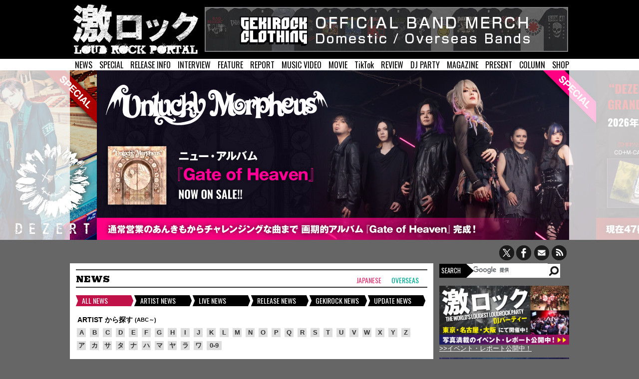

--- FILE ---
content_type: text/html
request_url: https://gekirock.com/news/artist_index/dradnats/
body_size: 38874
content:
<!DOCTYPE html>
<html xmlns="http://www.w3.org/1999/xhtml">
<head>
		<meta http-equiv="content-type" content="text/html;charset=UTF-8" />
    <meta http-equiv="Content-Language" content="ja">
	<meta name="author" content="Gekirock Editorial Department" />
    <title>DRADNATS ニュース一覧 | 激ロック ラウドロック ポータルサイト</title>
	<meta name="description" content="DRADNATSのニュース一覧。" />
	<meta name="keywords" content="DRADNATS, ドラッドナッツ" />
    <meta property="og:image" content="https://gekirock.com/img/G-logo.jpg">
    <meta property="og:title" content="DRADNATS | 激ロック ラウドロック ポータルサイト">
    <meta property="og:description" content="DRADNATSのニュース一覧。">
    <meta property="og:type" content="article">
    <meta property="og:url" content="https://gekirock.com/news/artist_index/dradnats/">
    <meta property="og:site_name" content="激ロック | ラウドロック ポータルサイト">
    <meta name="twitter:site" content="@gekirock">
    <meta name="twitter:card" content="website">
    <meta property="fb:app_id" content="363190927039394" />
    <meta name="twitter:domain" content="gekirock.com">
    <meta name="twitter:creator" content="@gekirock">
	<link rel="shortcut icon" type="images/ico" href="/favicon.ico" />
	<!--[if lt IE 9]>
	<script type="text/javascript" src="//html5shim.googlecode.com/svn/trunk/html5.js"></script>
	<![endif]-->
	<link href='//fonts.googleapis.com/css?family=Oswald' rel='stylesheet' type='text/css'>
	<link href='//fonts.googleapis.com/css?family=Bevan' rel='stylesheet' type='text/css'>
	<link rel="stylesheet" type="text/css" media="all" href="/css/reset.css?ver=201901" />
	<link rel="stylesheet" type="text/css" media="all" href="/css/style.css?ver=20190116" />
	<link rel="stylesheet" type="text/css" media="all" href="/css/common.css" />
	<link rel="stylesheet" href="/js/sidr/jquery.sidr.dark.css?ver=201402">
	<link rel='stylesheet' href='/css/sp-common.css?ver=202412' type='text/css' media='screen and (max-width:1000px)'>
	<link rel='stylesheet' href='/css/common.css' type='text/css' media='screen and (min-width:1000px)'>
	<link rel="stylesheet" type="text/css" media="all" href="/css/jquery.mCustomScrollbar.css" />
	<link rel="stylesheet" type="text/css" href="/js/fancybox/jquery.fancybox.css" />
	<script type="text/javascript" language="javascript" src="/js/jquery.js"></script>
	<script type="text/javascript" language="javascript" src="/js/jquery-ui-1.8.23.custom.min.js?ver=201402"></script>
	<script type="text/javascript" language="javascript" src="/js/jquery.easing.1.3.js?ver=201402"></script>
	<script type="text/javascript" language="javascript" src="/js/jquery.mousewheel.min.js?ver=201402"></script>
	<script type="text/javascript" language="javascript" src="/js/jquery.mCustomScrollbar.js?ver=201402"></script>
	<script type="text/javascript" language="javascript" src="/js/jquery.carouFredSel.js?ver=201402"></script>
	<script type="text/javascript" language="javascript" src="/js/heightLine.js?ver=201402"></script>
	<script type="text/javascript" language="javascript" src="/js/YouTubeOpen.js?ver=201402"></script>
	<!--<script type="text/javascript" language="javascript" src="/js/jquery.touchSwipe.min.js?ver=201402"></script>-->
	<script type="text/javascript" language="javascript" src="/js/slider.js?ver=201402"></script>
	<script src="/js/fancybox/jquery.fancybox.js"></script>
	<link rel="alternate" type="application/rss+xml" href="/news/index.xml">
	<script src="/js/sidr/jquery.sidr.min.js?ver=201402"></script>
	<meta name="viewport" id="viewport" />
	<script type="text/javascript">
		if(screen.width/window.devicePixelRatio <1000) {
			document.getElementById( 'viewport' ).content ='width=640, user-scalable=no' ;
			$('#slidemenu').sidr();
		}else{
		}
		$(function(){
			$('.fancybox').fancybox();
				$('#slide img:gt(0)').hide();
					setInterval(function() {
				$('#slide :first-child').fadeOut().next('img').fadeIn().end().appendTo('#slide');
			}, 3000);
 
    $(".youtube").fancybox({
        maxWidth : 960,
        maxHeight : 540,
        fitToView : false,
        width : '100%',
        height : '100%',
        autoSize : false,
        closeClick : false,
        openEffect : 'none',
        closeEffect : 'none',
        nextEffect : 'none', //グループ化した場合 //グループ化した場合
        prevEffect : 'none',
	    openMethod: 'fadescaleIn',
    	closeMethod: 'fadescaleOut'
    });
		});
	</script>

	<link href="/favicon.ico" type="image/vnd.microsoft.icon" rel="shortcut icon">
	<link href="/favicon.ico" type="image/vnd.microsoft.icon" rel="icon">
				<meta property="twitter:account_id" content="4503599628261181" />


      <link rel="stylesheet" type="text/css" media="all" href="/css/news.css" />
    <link rel='stylesheet' href='/css/sp-news.css' type='text/css' media='screen and (max-width:1000px)'>
    <link rel='stylesheet' href='/css/news.css' type='text/css' media='screen and (min-width:1000px)'>
	<!--<script type="text/javascript" language="javascript" src="/js/jquery.getsns.js"></script>-->
	<script type="text/javascript" language="javascript" src="/js/acordion.js"></script>
</head>
<body>
<!-- ▼BODY部 スタート -->

<noscript>
 <p>JavaScript を有効にしてご利用下さい.</p>
</noscript>

<a name="top" id="top"></a>

<div id="topmenu">
<a id="slidemenu" href="#sidr">MENU</a>
<ul id="pcmenu">
	<li><a href="/news/">NEWS</a></li>
	<li><a href="/special/">SPECIAL</a></li>
	<!--<li><a href="/live_info/">LIVE INFO</a></li>-->
	<li><a href="/release_info/">RELEASE INFO</a></li>
	<li><a href="/interview/">INTERVIEW</a></li>
	<li><a href="/feature/">FEATURE</a></li>
	<li><a href="/livereport/">REPORT</a></li>
	<li><a href="/mv/">MUSIC VIDEO</a></li>
	<li><a href="/video/">MOVIE</a></li>
	<li><a href="/tiktok/">TikTok</a></li>
	<li><a href="/diskreview/">REVIEW</a></li>
	<li><a href="/party/">DJ PARTY</a></li>
	<!--<li><a href="/gig/vol6/">GIG</a></li>-->
	<li><a href="/magazine/">MAGAZINE</a></li>
	<li><a href="/present/">PRESENT</a></li>
	<li><a href="/column/">COLUMN</a></li>
	<li><a href="https://shop.gekirock.com/" target="_blank">SHOP</a></li>
</ul>

<ul id="sidr" style="display:none;">
	<li><a href="/news/">NEWS</a></li>
	<li><a href="/special/">SPECIAL</a></li>
	<!--<li><a href="/live_info/">LIVE INFO</a></li>-->
	<li><a href="/release_info/">RELEASE INFO</a></li>
	<li><a href="/interview/">INTERVIEW</a></li>
	<li><a href="/feature/">FEATURE</a></li>
	<li><a href="/livereport/">REPORT</a></li>
	<li><a href="/mv/">MUSIC VIDEO</a></li>
	<li><a href="/video/">MOVIE</a></li>
	<li><a href="/tiktok/">TikTok</a></li>
	<li><a href="/diskreview/">REVIEW</a></li>
	<li><a href="/party/">DJ PARTY</a></li>
	<!--<li><a href="/gig/vol6/">GIG</a></li>-->
	<li><a href="/magazine/">MAGAZINE</a></li>
	<li><a href="/present/">PRESENT</a></li>
	<li><a href="/column/">COLUMN</a></li>
	<li><a href="https://shop.gekirock.com/" target="_blank">SHOP</a></li>

  </ul>

<a href="https://shop.gekirock.com/band_t_shirt/" target="_blank" id="topbnr"><img src="/img/top/clothing-bnr2023.jpg" alt="バンドTシャツ" /></a></div>

<div id="header">
	<div id="carousel">
	<a href="https://gekirock.com/special/unlucky_morpheus_gate_of_heaven/index.php"><img src="https://gekirock.com/top_image/2025/11/26/images/unlucky_morpheus_topimage.jpg" alt="Unlucky Morpheus" width="1000" height="340" /></a>
	
	<a href="https://gekirock.com/special/dezert_47_area_oneman_tour/index.php"><img src="https://gekirock.com/top_image/2025/11/14/images/dezert_topimage.jpg" alt="DEZERT" width="1000" height="340" /></a>
	
	<a href="https://gekirock.com/special/unlucky_morpheus_gate_of_heaven/index.php"><img src="https://gekirock.com/top_image/2025/11/26/images/unlucky_morpheus_topimage.jpg" alt="Unlucky Morpheus" width="1000" height="340" /></a>
	
	<a href="https://gekirock.com/special/dezert_47_area_oneman_tour/index.php"><img src="https://gekirock.com/top_image/2025/11/14/images/dezert_topimage.jpg" alt="DEZERT" width="1000" height="340" /></a>
	</div>
	<a href="#" id="prev" title="Show previous"> </a>
	<a href="#" id="next" title="Show next"> </a>
	<!--<div id="pager"></div>-->
<p id="toptextlinkarea" style="display:none">求人情報</p>
</div>

<div id="header-top">
	<div id="header-inner">
        <h1><a href="/"><img src="/img/common/logo.jpg" alt="激ロック | ラウドロック ポータルサイト" /></a></h1>
        <p id="sns">
            <a href="//twitter.com/gekirock" class="twitter"></a>
            <a href="//www.facebook.com/gekirock" class="facebook"></a>
        <a href="/company/contact/#main" class="mail"></a>
            <a href="https://gekirock.com/news/index.xml" class="rss"></a>
        </p>
        <div id="search-box">
            <script>
              (function() {
                var cx = '008520144795659799015:62lf5t75hx0';
                var gcse = document.createElement('script');
                gcse.type = 'text/javascript';
                gcse.async = true;
                gcse.src = (document.location.protocol == 'https:' ? 'https:' : 'http:') +
                    '//www.google.com/cse/cse.js?cx=' + cx;
                var s = document.getElementsByTagName('script')[0];
                s.parentNode.insertBefore(gcse, s);
              })();
            </script>
            <gcse:searchbox></gcse:searchbox>
        </div>
    </div>
</div>

<div id="searchresults">
<gcse:searchresults></gcse:searchresults>
</div>
</div>

<div id="main" name="main">

<div id="left" class="newsindex">
<div id="article">
<h2 class="title">NEWS</h2>
<ul id="typeTop">
	<li class="Japanese"><a href="/news/?genre=Japanese">Japanese</a></li>
    <li class="Overseas"><a href="/news/?genre=Overseas">Overseas</a></li>
</ul>

<ul id="newsgenre">
	<li class="active"><a href="/news/">ALL NEWS</a></li>
    <li><a href="/news/?genre=artist">ARTIST NEWS</a></li>
    <li><a href="/news/?genre=live">LIVE NEWS</a></li>
    <li><a href="/news/?genre=release">RELEASE NEWS</a></li>
    <li><a href="/news/?genre=gekirock_news">GEKIROCK NEWS</a></li>
    <li><a href="/news/?genre=update">UPDATE NEWS</a></li>
</ul>

<div id="indexlink">
<h3 class="artistindex">ARTIST から探す<i>(ABC～)</i><span style="display:none">CLOSE</span></h3>
<div class="artistindexarea no-sp-normal">
<a href="/news/artist_index.php?index=A">A</a>
<a href="/news/artist_index.php?index=B">B</a>
<a href="/news/artist_index.php?index=C">C</a>
<a href="/news/artist_index.php?index=D">D</a>
<a href="/news/artist_index.php?index=E">E</a>
<a href="/news/artist_index.php?index=F">F</a>
<a href="/news/artist_index.php?index=G">G</a>
<a href="/news/artist_index.php?index=H">H</a>
<a href="/news/artist_index.php?index=I">I</a>
<a href="/news/artist_index.php?index=J">J</a>
<a href="/news/artist_index.php?index=K">K</a>
<a href="/news/artist_index.php?index=L">L</a>
<a href="/news/artist_index.php?index=M">M</a>
<a href="/news/artist_index.php?index=N">N</a>
<a href="/news/artist_index.php?index=O">O</a>
<a href="/news/artist_index.php?index=P">P</a>
<a href="/news/artist_index.php?index=Q">Q</a>
<a href="/news/artist_index.php?index=R">R</a>
<a href="/news/artist_index.php?index=S">S</a>
<a href="/news/artist_index.php?index=T">T</a>
<a href="/news/artist_index.php?index=U">U</a>
<a href="/news/artist_index.php?index=V">V</a>
<a href="/news/artist_index.php?index=W">W</a>
<a href="/news/artist_index.php?index=X">X</a>
<a href="/news/artist_index.php?index=Y">Y</a>
<a href="/news/artist_index.php?index=Z">Z</a>
<br clear="all" />
<a href="/news/artist_index.php?index=ア">ア</a>
<a href="/news/artist_index.php?index=カ">カ</a>
<a href="/news/artist_index.php?index=サ">サ</a>
<a href="/news/artist_index.php?index=タ">タ</a>
<a href="/news/artist_index.php?index=ナ">ナ</a>
<a href="/news/artist_index.php?index=ハ">ハ</a>
<a href="/news/artist_index.php?index=マ">マ</a>
<a href="/news/artist_index.php?index=ヤ">ヤ</a>
<a href="/news/artist_index.php?index=ラ">ラ</a>
<a href="/news/artist_index.php?index=ワ">ワ</a>
<a href="/news/artist_index.php?index=09" class="wide">0-9</a>
</div>
</div>


	<dl>
<dt><a href="https://gekirock.com/news/2023/06/ken_yokoyama_summer_dude_tour_2023.php"><img src="https://gekirock.com/news/assets_c/2023/06/KenYokoyama_2023-thumb-240xauto-100375.jpg" alt="Ken Yokoyama、夏のショート・ツアー&quot;Summer Dude Tour 2023&quot;開催！ゲストはDRADNATS、ENTH、COUNTRY YARD！" /></a></dt>
    <dd>
    <p class="meta"><span class="Japanese">Japanese</span> | 2023.06.29 10:20 | <a href="/news/live">ライブ情報</a></p>
    <p class="push_base"><a href="https://gekirock.com/news/2023/06/ken_yokoyama_summer_dude_tour_2023.php" class="entry id150885">Ken Yokoyama、夏のショート・ツアー&quot;Summer Dude Tour 2023&quot;開催！ゲストはDRADNATS、ENTH、COUNTRY YARD！</a></p>
    </dd>
</dl>
	<dl>
<dt><a href="https://gekirock.com/news/2020/06/dradnats_ill_find_the_answer_mv.php"><img src="https://gekirock.com/news/assets_c/2020/06/dradnats-thumb-700xauto-70103-thumb-240xauto-70294.jpg" alt="DRADNATS、6/10リリースのニュー・アルバム『Hang On The Faith』よりライヴハウス 新宿ANTIKNOCKで撮影した「I'll Find The Answer」MV公開！" /></a></dt>
    <dd>
    <p class="meta"><span class="Japanese">Japanese</span> | 2020.06.01 21:00 | <a href="/news/release">リリース情報</a></p>
    <p class="push_base"><a href="https://gekirock.com/news/2020/06/dradnats_ill_find_the_answer_mv.php" class="entry id134393">DRADNATS、6/10リリースのニュー・アルバム『Hang On The Faith』よりライヴハウス 新宿ANTIKNOCKで撮影した「I'll Find The Answer」MV公開！</a></p>
    </dd>
</dl>
	<dl>
<dt><a href="https://gekirock.com/news/2020/05/dradnats_hang_on_the_faith_jacket.php"><img src="https://gekirock.com/news/assets_c/2020/05/dradnats-thumb-240xauto-70103.jpg" alt="DRADNATS、5thフル・アルバム『Hang On The Faith』ジャケット写真公開！特設サイトもオープン！" /></a></dt>
    <dd>
    <p class="meta"><span class="Japanese">Japanese</span> | 2020.05.14 21:00 | <a href="/news/release">リリース情報</a></p>
    <p class="push_base"><a href="https://gekirock.com/news/2020/05/dradnats_hang_on_the_faith_jacket.php" class="entry id134260">DRADNATS、5thフル・アルバム『Hang On The Faith』ジャケット写真公開！特設サイトもオープン！</a></p>
    </dd>
</dl>
	<dl>
<dt><a href="https://gekirock.com/news/2020/04/pizza_of_death_records_subscription.php"><img src="https://gekirock.com/news/assets_c/2020/04/pizzalogo-thumb-240xauto-69856.png" alt="PIZZA OF DEATH RECORDS、全100タイトルをサブスク解禁！Hi-STANDARD、Ken Yokoyama、HAWAIIAN6、DRADNATSら32バンドの作品が順次配信スタート！" /></a></dt>
    <dd>
    <p class="meta"><span class="Japanese">Japanese</span> | 2020.04.22 00:00 | <a href="/news/release">リリース情報</a></p>
    <p class="push_base"><a href="https://gekirock.com/news/2020/04/pizza_of_death_records_subscription.php" class="entry id134089">PIZZA OF DEATH RECORDS、全100タイトルをサブスク解禁！Hi-STANDARD、Ken Yokoyama、HAWAIIAN6、DRADNATSら32バンドの作品が順次配信スタート！</a></p>
    </dd>
</dl>
	<dl>
<dt><a href="https://gekirock.com/news/2020/04/dradnats_hang_on_the_faith.php"><img src="https://gekirock.com/news/assets_c/2020/04/DRADNATS2020-thumb-240xauto-69673.jpg" alt=" DRADNATS、6/10ニュー・アルバム 『Hang On The Faith』リリース決定！" /></a></dt>
    <dd>
    <p class="meta"><span class="Japanese">Japanese</span> | 2020.04.08 21:00 | <a href="/news/release">リリース情報</a></p>
    <p class="push_base"><a href="https://gekirock.com/news/2020/04/dradnats_hang_on_the_faith.php" class="entry id133962"> DRADNATS、6/10ニュー・アルバム 『Hang On The Faith』リリース決定！</a></p>
    </dd>
</dl>
	<dl>
<dt><a href="https://gekirock.com/news/2019/12/good4nothing_melodic-coaster_2020_2nd_lineup.php"><img src="https://gekirock.com/news/assets_c/2019/12/GOOD4NOTHING-thumb-240xauto-67267.jpeg" alt="GOOD4NOTHING、サーキット・イベント&quot;MELODIC-COASTER 2020&quot;第2弾出演バンド発表！大阪公演にBUZZ THE BEARS、locofrankら、東京公演にMONOEYES、DRADNATSら決定！" /></a></dt>
    <dd>
    <p class="meta"><span class="Japanese">Japanese</span> | 2019.12.13 16:00 | <a href="/news/live">ライブ情報</a></p>
    <p class="push_base"><a href="https://gekirock.com/news/2019/12/good4nothing_melodic-coaster_2020_2nd_lineup.php" class="entry id132222">GOOD4NOTHING、サーキット・イベント&quot;MELODIC-COASTER 2020&quot;第2弾出演バンド発表！大阪公演にBUZZ THE BEARS、locofrankら、東京公演にMONOEYES、DRADNATSら決定！</a></p>
    </dd>
</dl>
	<dl>
<dt><a href="https://gekirock.com/news/2019/06/kyoto-daisakusen_zenyasai.php"><img src="https://gekirock.com/news/assets_c/2019/06/kokuchi-thumb-240xauto-62648.jpg" alt="10-FEET主催&quot;京都大作戦&quot;、6/28 ＆ 7/5に前夜祭&quot;牛若ノ舞台 宵山&quot;開催決定！HER NAME IN BLOOD、ROACH、EVERLONG、DRADNATSらが出演！" /></a></dt>
    <dd>
    <p class="meta"><span class="Japanese">Japanese</span> | 2019.06.08 14:25 | <a href="/news/artist">アーティストニュース</a></p>
    <p class="push_base"><a href="https://gekirock.com/news/2019/06/kyoto-daisakusen_zenyasai.php" class="entry id128914">10-FEET主催&quot;京都大作戦&quot;、6/28 ＆ 7/5に前夜祭&quot;牛若ノ舞台 宵山&quot;開催決定！HER NAME IN BLOOD、ROACH、EVERLONG、DRADNATSらが出演！</a></p>
    </dd>
</dl>
	<dl>
<dt><a href="https://gekirock.com/news/2019/06/shima_tour_guest_band.php"><img src="https://gekirock.com/news/assets_c/2019/06/shima-thumb-240xauto-62493.jpg" alt="SHIMA、2ndアルバム『BLAST』リリース・ツアーのゲスト・バンド発表！Paledusk、アシュラシンドローム、DRADNATSら出演！" /></a></dt>
    <dd>
    <p class="meta"><span class="Japanese">Japanese</span> | 2019.06.02 19:00 | <a href="/news/live">ライブ情報</a></p>
    <p class="push_base"><a href="https://gekirock.com/news/2019/06/shima_tour_guest_band.php" class="entry id128793">SHIMA、2ndアルバム『BLAST』リリース・ツアーのゲスト・バンド発表！Paledusk、アシュラシンドローム、DRADNATSら出演！</a></p>
    </dd>
</dl>
	<dl>
<dt><a href="https://gekirock.com/news/2019/05/freedom_nagoya2019_final_lineup.php"><img src="https://gekirock.com/news/assets_c/2019/05/fn2019-thumb-240xauto-62227.jpg" alt="6/22-23開催の無料野外フェス&quot;FREEDOM NAGOYA2019&quot;、最終出演アーティストにROTTENGRAFFTY、DRADNATS、POTら19組決定！" /></a></dt>
    <dd>
    <p class="meta"><span class="Japanese">Japanese</span> | 2019.05.24 17:00 | <a href="/news/live">ライブ情報</a></p>
    <p class="push_base"><a href="https://gekirock.com/news/2019/05/freedom_nagoya2019_final_lineup.php" class="entry id128656">6/22-23開催の無料野外フェス&quot;FREEDOM NAGOYA2019&quot;、最終出演アーティストにROTTENGRAFFTY、DRADNATS、POTら19組決定！</a></p>
    </dd>
</dl>
	<dl>
<dt><a href="https://gekirock.com/news/2019/01/tower_favorite_2018_add_2.php"><img src="https://gekirock.com/news/assets_c/2019/01/dradnats-thumb-240xauto-58404.jpg" alt="DRADNATSら参加！タワーレコード オンラインにて&quot;アーティストが一番聴いたCD&quot;追加発表！" /></a></dt>
    <dd>
    <p class="meta"><span class="Japanese">Japanese</span> | 2019.01.04 22:55 | <a href="/news/artist">アーティストニュース</a></p>
    <p class="push_base"><a href="https://gekirock.com/news/2019/01/tower_favorite_2018_add_2.php" class="entry id126134">DRADNATSら参加！タワーレコード オンラインにて&quot;アーティストが一番聴いたCD&quot;追加発表！</a></p>
    </dd>
</dl>
	<dl>
<dt><a href="https://gekirock.com/news/2018/12/burl_extra_tour.php"><img src="https://gekirock.com/news/assets_c/2018/12/burl_main-thumb-240xauto-58046.jpg" alt="BURL、来年2月より&quot;JUST PUNK,GO!! EXTRA TOUR2019&quot;開催決定！ゲスト・バンドにOVER ARM THROW、THE SKIPPERS、DRADNATSら！" /></a></dt>
    <dd>
    <p class="meta"><span class="Japanese">Japanese</span> | 2018.12.18 21:00 | <a href="/news/live">ライブ情報</a></p>
    <p class="push_base"><a href="https://gekirock.com/news/2018/12/burl_extra_tour.php" class="entry id125907">BURL、来年2月より&quot;JUST PUNK,GO!! EXTRA TOUR2019&quot;開催決定！ゲスト・バンドにOVER ARM THROW、THE SKIPPERS、DRADNATSら！</a></p>
    </dd>
</dl>
	<dl>
<dt><a href="https://gekirock.com/news/2018/10/dradnats_spirits.php"><img src="https://gekirock.com/news/assets_c/2018/10/dradnats-thumb-240xauto-56132.jpg" alt="DRADNATS、12/15に吉祥寺WARPにて自主企画&quot;SPIRITS&quot;開催決定！出演者にember、S.M.N.、Track's！" /></a></dt>
    <dd>
    <p class="meta"><span class="Japanese">Japanese</span> | 2018.10.18 16:20 | <a href="/news/live">ライブ情報</a></p>
    <p class="push_base"><a href="https://gekirock.com/news/2018/10/dradnats_spirits.php" class="entry id124659">DRADNATS、12/15に吉祥寺WARPにて自主企画&quot;SPIRITS&quot;開催決定！出演者にember、S.M.N.、Track's！</a></p>
    </dd>
</dl>
	<dl>
<dt><a href="https://gekirock.com/news/2018/08/hanabie_feat_yojiro.php"><img src="https://gekirock.com/news/assets_c/2018/08/hanabie_main-thumb-700xauto-53752-thumb-240xauto-54331.jpg" alt="吉祥寺発ラウドロック・バンド&quot;花冷え。&quot;、10/17リリースの初ミニ・アルバムにYojiro（A Ghost of Flare）参加！ヒスパニとも、DRADNATS柳澤からコメントも！" /></a></dt>
    <dd>
    <p class="meta"><span class="Japanese">Japanese</span> | 2018.08.25 18:00 | <a href="/news/release">リリース情報</a></p>
    <p class="push_base"><a href="https://gekirock.com/news/2018/08/hanabie_feat_yojiro.php" class="entry id123338">吉祥寺発ラウドロック・バンド&quot;花冷え。&quot;、10/17リリースの初ミニ・アルバムにYojiro（A Ghost of Flare）参加！ヒスパニとも、DRADNATS柳澤からコメントも！</a></p>
    </dd>
</dl>
	<dl>
<dt><a href="https://gekirock.com/news/2018/08/burl_tour_guest_2nd_lineup.php"><img src="https://gekirock.com/news/assets_c/2018/08/burl_main-thumb-240xauto-53702.jpg" alt="BURL、レコ発ツアー&quot;JUST PUNK,GO!!TOUR2018&quot;後半戦ゲスト・バンドにTHE SKIPPERS、DRADNATS、RAZORS EDGE、waterweedら決定！" /></a></dt>
    <dd>
    <p class="meta"><span class="Japanese">Japanese</span> | 2018.08.02 18:35 | <a href="/news/live">ライブ情報</a></p>
    <p class="push_base"><a href="https://gekirock.com/news/2018/08/burl_tour_guest_2nd_lineup.php" class="entry id122851">BURL、レコ発ツアー&quot;JUST PUNK,GO!!TOUR2018&quot;後半戦ゲスト・バンドにTHE SKIPPERS、DRADNATS、RAZORS EDGE、waterweedら決定！</a></p>
    </dd>
</dl>
	
	
	
	
	
	
	
	
	
	
	
	
	
	
	
	
	
	
	
	
	
	
	
	
	
	
	
	
	
<div class="pagenate">
	<ul>
				<li><span>1</span></li><li><a href="?page=2">2</a></li><li><a href="?page=3">3</a></li>					<li><a class="link_before" href="?page=2">&gt;</a></li>
			</ul>
</div>

</div>
</div>

<div id="right">
<div class="right-space no-sp">
  <a href="/party/" target="_blank"><img src="/party/img/bnr/dj_party_bnr2017.jpg"></a>
  <p class="whlink"><a href="/party/">&gt;&gt;イベント・レポート公開中！</a></p>
</div>

<div class="right-space no-pc">
  <a href="/party/" target="_blank"><img src="/party/img/bnr/dj_party_bnr2017.jpg"></p>
</div>

<div class="right-space no-sp">
  <a href="https://gekirock.com/party/202510special/" target="_blank"><img src="/party/img/bnr/dj_party_202510special_bnr.jpg"></a>
  <p class="whlink"><a href="hhttps://gekirock.com/party/202510special/">&gt;&gt;激ロックDJパーティーSPECIAL</a></p>
</div>

<div class="right-space no-sp">
<script type="text/javascript">
if(screen.width/window.devicePixelRatio > 1000) {
$(function(){
	$("#rankingtabpc li a").on("click", function() {
		$("#tabcontentspc div").hide();
		$($(this).attr("href")).fadeToggle();
		$("#rankingtabpc li a").removeClass("active");
		$(this).toggleClass("active");
		return false;
	});
	return false;
});
}
</script>

<div id="rankingmenupc">
	<h2 class="title">ACCESS RANKING</h2>
	<ul id="rankingtabpc">
        <li><a href="#Japaneserankpc" class="active Japanese">Japanese</a></li>
        <li><a href="#Overseasrankpc" class="Overseas">Overseas</a></li>
	</ul>
    <div id="tabcontentspc">
<!--1766206101--><div id="Japaneserankpc">
<ul><li><span class="Japaneseposition">1</span><a href="/news/2025/12/coming_kobe26.php">⽇本最⼤級のチャリティ・イベント"COMING KOBE26"、神戸メリケンパークにて来年5/10開催決定！</a></li><li><span class="Japaneseposition">2</span><a href="/news/2025/12/sometimes_tour.php">猪狩秀平（HEY-SMITH）新バンド"sometimes"始動！メンバーにSATOBOY（SUNSHINE DUB）、Masasucks（the HIATUS etc.）、Masuo（BACK DROP BOMB）参加！3月に初ツアー開催決定！</a></li><li><span class="Japaneseposition">3</span><a href="/news/2025/12/avemujica_feature.php">Ave Mujicaの特集公開！運命を切り裂き、世界を取り戻す――新章の幕明けを告げる3rdシングル『'S/' The Way / Sophie』をリリース！</a></li><li><span class="Japaneseposition">4</span><a href="/news/2025/12/ave_mujica_s_the_way_mv.php">Ave Mujica、来年4月より開催するツアーのタイトル＆ファイナル公演発表！3rdシングルより表題曲「'S/' The Way」MV公開！</a></li><li><span class="Japaneseposition">5</span><a href="/news/2025/12/uverworld_awa_listening_party.php">UVERworld特集リスニング・パーティー、ライヴ作品『EPIPHANY at TOKYO DOME 2025.06.15』リリース記念しAWAラウンジで明日12/19開催！</a></li></ul>
</div><div id="Overseasrankpc" style="display:none;">
<ul><li><span class="Overseasposition">1</span><a href="/news/2025/12/bring_me_the_horizon_restock.php">BRING ME THE HORIZON、冬の新作パーカーを筆頭に公式バンド・マーチが"即納商品"として一斉入荷！完売していたバンドTシャツはもちろん、キャップやウォレットも含む全55アイテムがラインナップ！</a></li><li><span class="Overseasposition">2</span><a href="/news/2025/12/battle_beast_new_vocalist.php">BATTLE BEAST、13年間在籍したヴォーカリスト Noora Louhimoが脱退。新ヴォーカリストはMarina La Torraca！</a></li><li><span class="Overseasposition">3</span><a href="/news/2025/12/megadeth_let_there_be_shred_mv.php">MEGADETH、最後のスタジオ・アルバム『Megadeth』より新曲「Let There Be Shred」リリース！</a></li><li><span class="Overseasposition">4</span><a href="/news/2025/12/as_it_is_japan_tour_2026.php">AS IT IS、6年ぶり来日公演決定！"Master BLAST Tour"来年2月東名阪にて開催！ツアー・サポートとしてGood Grief出演！</a></li><li><span class="Overseasposition">5</span><a href="/news/2025/12/tom_morello_everything_burns_feat_beartooth_mv.php">Tom Morello（RAGE AGAINST THE MACHINE etc.）、"ファイナルファンタジーXIV"に登場する新曲「Everything Burns (Feat. BEARTOOTH)」MV公開！</a></li></ul>
</div></div>
</div></div>


<div class="right-space no-pc">
  <a href="https://skream.jp/" target="_blank"><img src="/img/skream3_bnr.jpg"></a>
</div>

<div class="right-space no-sp">
<h2 class="title">X</h2>
<a class="twitter-timeline" href="https://twitter.com/gekirock" width="290" height="400" data-widget-id="258777799538655232">@gekirock からのツイート</a>
<script>!function(d,s,id){var js,fjs=d.getElementsByTagName(s)[0];if(!d.getElementById(id)){js=d.createElement(s);js.id=id;js.src="//platform.twitter.com/widgets.js";fjs.parentNode.insertBefore(js,fjs);}}(document,"script","twitter-wjs");</script>
</div>

<div class="right-space rightMagazine">
<h2 class="title">FREE MAGAZINE</h2>

<dl>


<dt class="img2"><a href="/magazine/"><img src="https://gekirock.com/magazine/assets_c/2025/12/unlucky_morpheus_cover_cs6_ol-thumb-120xauto-128673.jpg" alt="Unlucky Morpheus" /></a></dt>
<dt class="img2"><a href="/magazine/"><img src="" alt="" /></a></dt>


<dd>
<h4>Cover Artists</h4>
<h3><a href="/magazine/">Unlucky Morpheus</a></h3>
<h3><a href="/magazine/"></a></h3>


<p>激ロック 2025年12月号</p>
</dd>
</dl>

</div>
<div class="right-space no-sp">
  <a href="https://skream.jp/" target="_blank"><img src="/img/skream3_bnr.jpg"></a>
</div>

<div class="right-space rightColumn">
<h2 class="title">COLUMN</h2>
<dl>
	<dt><a href="https://gekirock.com/column/paleneo/202512.php"><img src="https://gekirock.com/column/assets_c/2025/12/paleneo_column-thumb-90xauto-128618.jpg" alt="PaleNeØの&quot;人生はクラウドサーフ&quot; vol.1" /></a></dt>
	<dd><p><a href="https://gekirock.com/column/paleneo/202512.php">PaleNeØの&quot;人生はクラウドサーフ&quot;</a></p></dd>
  </dl>
  



  
  <dl>
	<dt><a href="https://gekirock.com/column/jiemei/202511.php"><img src="https://gekirock.com/column/assets_c/2025/11/jiemei_column_202511-thumb-90xauto-127517.jpg" alt="ジエメイの激ボリ交換日記♡ Vol.6" /></a></dt>
	<dd><p><a href="https://gekirock.com/column/jiemei/202511.php">ジエメイの激ボリ交換日記♡</a></p></dd>
  </dl>
  



  
  <dl>
	<dt><a href="https://gekirock.com/column/ailifdopa/202511.php"><img src="https://gekirock.com/column/assets_c/2024/11/ailifdopa-thumb-90xauto-117704.jpg" alt="アイリフドーパ Eyegargoyleの&quot;100日後に死ぬガゴ&quot; 第7回" /></a></dt>
	<dd><p><a href="https://gekirock.com/column/ailifdopa/202511.php">アイリフドーパ Eyegargoyleの&quot;100日後に死ぬガゴ&quot; </a></p></dd>
  </dl>
  



  
  <dl>
	<dt><a href="https://gekirock.com/column/deviloof/202512.php"><img src="https://gekirock.com/column/assets_c/2024/08/deviloof_column-thumb-90xauto-114409.jpg" alt="DEVILOOF太輝の&quot;音楽とその周辺を語る&quot;vol.9" /></a></dt>
	<dd><p><a href="https://gekirock.com/column/deviloof/202512.php">DEVILOOF太輝の&quot;音楽とその周辺を語る&quot;</a></p></dd>
  </dl>
  



  



  



  
  <dl>
	<dt><a href="https://gekirock.com/column/risky_melody/202512.php"><img src="https://gekirock.com/column/assets_c/2024/10/risky_melody_column-thumb-90xauto-116544.jpg" alt="Risky Melodyの「LIVE is LIFE〜旅日記〜」Vol.12" /></a></dt>
	<dd><p><a href="https://gekirock.com/column/risky_melody/202512.php">Risky Melodyの「LIVE is LIFE〜旅日記〜」</a></p></dd>
  </dl>
  



  
  <dl>
	<dt><a href="https://gekirock.com/column/acme/202511.php"><img src="https://gekirock.com/column/assets_c/2024/01/acme_colunm_2-thumb-90xauto-106126.jpg" alt="ACMEのGEKI STATION vol.17" /></a></dt>
	<dd><p><a href="https://gekirock.com/column/acme/202511.php">ACMEのGEKI STATION</a></p></dd>
  </dl>
  



  



  
  <dl>
	<dt><a href="https://gekirock.com/column/unlucky_morpheus/202512.php"><img src="https://gekirock.com/column/assets_c/2022/10/unlucky_morpheus_column-thumb-90xauto-93799.jpg" alt="Unlucky Morpheus 紫煉のマエストロの日常 vol.28" /></a></dt>
	<dd><p><a href="https://gekirock.com/column/unlucky_morpheus/202512.php">Unlucky Morpheus 紫煉のマエストロの日常</a></p></dd>
  </dl>
  



  
  <dl>
	<dt><a href="https://gekirock.com/column/vistlip/202511.php"><img src="https://gekirock.com/column/assets_c/2024/09/vistlip_column_2024-thumb-90xauto-115093.jpg" alt="vistlip 海と瑠伊の&quot;日常コレクション&quot;第28回" /></a></dt>
	<dd><p><a href="https://gekirock.com/column/vistlip/202511.php">vistlip 海と瑠伊の&quot;日常コレクション&quot;</a></p></dd>
  </dl>
  



  



  



  



  



  



  
  <dl>
	<dt><a href="https://gekirock.com/column/g-freak_factory/202512.php"><img src="https://gekirock.com/column/assets_c/2019/06/g-freak_factory_column-thumb-90xauto-62794.jpg" alt="G-FREAK FACTORY 打たれる出た釘・打たれない出すぎた釘 第五十三回" /></a></dt>
	<dd><p><a href="https://gekirock.com/column/g-freak_factory/202512.php">G-FREAK FACTORY 打たれる出た釘・打たれない出すぎた釘</a></p></dd>
  </dl>
  



  



  



  



  



  



  



  



  



  



  



  



  



  



  



  



  



  



  



  



  



  



  



  



  



  



  



  



  



  



  


<p><a href="/column/">COLUMN記事一覧</a></p></div>

<div class="right-space no-sp">
<a href="/company/" target="_blank"><img src="/img/common/company.jpg" alt="激ロックエンタテインメント株式会社 会社概要" width="260" height="80" border="0" /></a>
</div></div>

</div>


<!--▼FOTTER-->
<div id="footer">
<!--a href="https://gekirock.com/feature/2022/06/download_japan.php#main" id="spbnr" target="_blank"><img src="/img/download_japan_track-bnr.jpg" alt="" /></a-->

<!--a href="https://gekirock.com/special/zephyren/#main" id="spbnr" target="_blank"><img src="/img/zephyren_bnr202002track.jpg" alt="" /></a-->
<!--?
/*$number = rand(0,2);

switch ($number) {
case 0:
echo '<a href="https://gekirock.com/special/zebrahead_best/#main" target="_self" id="spbnr"><img src="https://gekirock.com/img/top/zebrahead_top.jpg" /></a>';
break;
case 1:
echo '<a href="https://gekirock.com/special/zebrahead_best/#main" target="_self" id="spbnr"><img src="https://gekirock.com/img/top/zebrahead_top.jpg" /></a>';
break;
default:
echo '<a href="https://gekirock.com/special/zebrahead_best/#main" target="_self" id="spbnr"><img src="https://gekirock.com/img/top/zebrahead_top.jpg" /></a>';
}*/
echo '<a href="https://gekirock.com/special/zebrahead_best/#main" target="_self" id="spbnr"><img src="https://gekirock.com/img/top/zebrahead_top.jpg" /></a>';
?-->


<!--<a href="https://shop.gekirock.com/new_arrival/?order=price_high&sale=1&utm_source=banner&utm_medium=cpv&utm_campaign=20210129&utm_content=st000"  target="_self" id="spbnr"><img src="/img/gekiclo-2021-sale.jpg" /></a>-->

<div id="footer-data" class="no-pc">

<ul>
<li><a href="https://gekirock.com/contact/#release">情報提供について</a></li>
<li><a href="https://gekirock.com/contact/#contact">広告掲載について</a></li>
<li><a href="https://gekirock.com/magazine/list.php">配布先一覧</a></li>
</ul>

</div>

<div id="common-footer">

<ul id="groupmedia">
<li>
<dl>
<dt><h3 class="gekirock"><a href="https://gekirock.com/">激ロック</a></h3></dt>
<dd><a href="https://gekirock.com/">トップページ</a></dd>
<dd><a href="https://gekirock.com/news/">ニュース</a></dd>
<dd><a href="https://gekirock.com/contact/#release">情報提供について</a></dd>
<dd><a href="https://gekirock.com/contact/#contact">広告掲載について</a></dd>
<dd><a href="https://gekirock.com/magazine/list.php">配布先一覧</a></dd>
</dl>
</li>

<li>
<dl>
<dt><h3 class="skream"><a href="https://skream.jp/" target="_blank">Skream!</a></h3></dt>
<dd><a href="https://skream.jp/" target="_blank">トップページ</a></dd>
<dd><a href="https://skream.jp/news/" target="_blank">ニュース</a></dd>
<dd><a href="https://skream.jp/news/info/" target="_blank">更新情報</a></dd>
<dd><a href="https://twitter.com/skream_japan" target="_blank">公式 X</a></dd>
<dd><a href="https://www.facebook.com/skreamjapan" target="_blank">Facebook</a></dd>
</dl>
</li>

<li>
<dl>
<dt><h3 class="clothing"><a href="https://shop.gekirock.com/" target="_blank">GEKIROCK CLOTHING</a></h3></dt>
<dd><a href="https://shop.gekirock.com/" target="_blank">トップページ</a></dd>
<dd><a href="https://shop.gekirock.com/brand/" target="_blank">ブランド一覧</a></dd>
<dd><a href="https://shop.gekirock.com/artist/" target="_blank">アーティスト一覧</a></dd>
<dd><a href="https://shop.gekirock.com/band_t_shirt/" target="_blank">バンドTシャツ一覧</a></dd>
<dd><a href="https://x.com/gekirock_shop" target="_blank">公式 X</a></dd>

</dl>
</li>

<li>
<dl>
<dt><h3 class="rockaholic"><a href="https://bar-rockaholic.jp/" target="_blank">Music Bar ROCKAHOLIC</a></h3></dt>
<dd><a href="https://bar-rockaholic.jp/" target="_blank">トップページ</a></dd>
<dd><a href="https://bar-rockaholic.jp/shibuya/" target="_blank">渋谷店</a> [<a href="https://goo.gl/maps/Z9jff" target="_blank">地図</a>]</dd>
<dd><a href="https://bar-rockaholic.jp/shinjuku/" target="_blank">新宿店</a> [<a href="https://goo.gl/maps/SyqMsjbnRhE2" target="_blank">地図</a>]</dd>
<dd><a href="https://bar-rockaholic.jp/shimokita/" target="_blank">下北沢店</a> [<a href="https://maps.app.goo.gl/y2yMHv33xYFWyRzU8" target="_blank">地図</a>]</dd>
<dd>　</dd>
</dl>
</li>

<li>
<dl>
<dt><h3 class="liveholic"><a href="https://liveholic.jp/" target="_blank">LIVEHOLIC</a></h3></dt>
<dd><a href="https://liveholic.jp/" target="_blank">トップページ</a></dd>
<dd><a href="https://liveholic.jp/schedule/" target="_blank">ニュース</a></dd>
<dd><a href="https://liveholic.jp/access/" target="_blank">アクセス</a></dd>
<dd><a href="https://twitter.com/liveholic_jp" target="_blank">公式 X</a></dd>
<dd><a href="https://www.facebook.com/liveholic.jp" target="_blank">Facebook</a></dd>
</dl>
</li>

</ul>

<ul id="company">
<li id="company-logo"><h3><a href="https://gekirock.com/company/" target="_blank">激ロックエンタテインメント株式会社</a></h3></li>
<li><a href="https://gekirock.com/company/about-us/#main" target="_blank">会社概要</a></li>
<li><a href="https://gekirock.com/company/recruit/#main" target="_blank">採用情報</a></li>
<li><a href="https://gekirock.com/company/contact/#main" target="_blank">お問い合わせ</a></li>

<li><a href="https://gekirock.com/company/privacy_policy/#main" target="_blank">プライバシー・ポリシー</a></li>
<li><a href="https://gekirock.com/company/terms_of_service/#main" target="_blank">利用規約</a></li>
</ul>

</div>

<!--sdiv class="sp-track-bnr no-pc">
<a href="https://gekirock.com/special/dizzy_sunfist_dreams_never_end/#main" target="_blank"><img src="/img/footer/dizzy_sunfist_track-bnr.jpg" />
</a>
</div-->


<script>
(function($){
$(window).load(function(){
$(".cstmscrl").mCustomScrollbar();
$('#slidemenu').sidr();

if(screen.width/window.devicePixelRatio <760) {
$("#groupmedia h3 a").click(function () {
event.preventDefault();
$("#groupmedia dd").slideToggle();
});
}

});

})(jQuery);
</script>

</div>
<!--▲FOTTER-->

</body>
<!-- ▲BODY部 エンド -->
</html>

--- FILE ---
content_type: text/css
request_url: https://gekirock.com/css/common.css
body_size: 38957
content:
@charset "utf-8";

/* BODY */

html, body {
	height:auto;
}

body {
	font-size:13px;
	background: #666666;
	/* cursor: pointer; */
}

img {
    image-rendering: -webkit-optimize-contrast;
}

#content {
    /*cursor: pointer;
	background: url(../img/rize_back_red.jpg) top center fixed;*/
}

#main {
	cursor:auto;
}

/* PC TOP PAGE Original */

#search-box {
    position:absolute;
    top: 528px;
    right: 50%;
    margin-right: -483px;
    width: 176px;
    display: inline-block;
    float: left;
    padding: 1px 0 0 12px;
    z-index: 10;
}

.cse input.gsc-input, input.gsc-input{
	width: 81%!important;
}


/* COMMON */

/* HEADER */

.caroufredsel_wrapper a {
	display:inline-block;
	margin: 0;
	padding: 0;
	float:left;
}

#header-inner {
	width:1000px;
	margin: 0 auto;
}

#header-top {
    width: 100%;
    margin: 0 auto;
    height: 118px;
    background: #000000;
}

#header-top h1 img {
	width: 251px;
	height: 106px;
	display:block;
	padding: 8px 6px;
}

#header-top h1 {
	margin: 0;
	padding: 0;
	display: inline-block;
	width: 260px;
	float: left;
}

#header-right {
    width: 380px;
	
    float: right;
    padding: 14px 0 0;
}

.title {
	font-family: 'Bevan', cursive;
}

h2.title {
	border-top: solid 2px #333333;
	border-bottom: solid 2px #333333;
	padding: 8px 0 4px;
	margin: 0 0 2px;
	font-size: 17px;
	font-weight: normal;
}



#sns {
display: block;
float: left;
width: 140px;
padding: 0px 0 0 6px;
margin: 0 -495px 0 0;
position: absolute;
top: 492px;
right: 50%;
z-index: 10;
}

#sns a {
    display: block;
    width: 31px;
    height: 31px;
    float: left;
    clear: none;
    margin: 0 0 0 4px;
}

#sns .twitter {
    background: url(../img/common/icons.png?ver=202409) -31px 0px no-repeat;
}

#sns .twitter:hover {
    background: url(../img/common/icons.png) -31px -124px no-repeat;
}

#sns .facebook {
    background: url(../img/common/icons.png) 0px 0px no-repeat;
}

#sns .facebook:hover {
    background: url(../img/common/icons.png) 0px -124px no-repeat;
}

#sns .mail {
    background: url(../img/common/icons.png) -63px 0px no-repeat;
}

#sns .mail:hover {
    background: url(../img/common/icons.png) -63px -124px no-repeat;
}

#sns .rss {
    background: url(../img/common/icons.png) -95px 0px no-repeat;
}

#sns .rss:hover {
    background: url(../img/common/icons.png) -95px -124px no-repeat;
}

.fb_edge_widget_with_comment {
	
	/*top: -4px\9;  IE8 */
	/*left:-3px\9; /* IE8 */
   /**top: -4px; /* IE7 */
   /*_top: -4px; /* IE6 */
}

.gsc-input-box{
	border:0!important;
	height: 28px!important;
	border-radius: 0!important;
}

.gsst_b{
	margin: 2px -32px 0 0;
}

#search-box .gsc-control-cse {
	padding:0;
}

#search-box .gsib_a {
padding: 0;
}

#search-box #gsc-i-id1 {
	height: 18px!important;
	padding: 4px!important;
	width: 170px;
}

#search-box form.gsc-search-box {
	padding:0;
}

#search-box:before {
	content: "SEARCH";
	font-family: Oswald;
	background: #000;
	color: #FFF;
	position: absolute;
	width: 48px;
	height: 19px;
	padding: 5px 2px 4px 4px;
	left: -55px;
}

#search-box:after {
	content: "";
	border-top: 14px solid transparent;   
	border-left: 15px solid #000000;   
	border-bottom: 14px solid transparent;
	position: absolute;
	left: -1px;
	top: 1px;
	background: #FFF;
}

/*#search-box input.gsc-search-button {
background: url(../img/common/icons.png) 1px -31px no-repeat;
text-indent: -100px;
width: 28px!important;
min-width: 28px;
border: none;
height: 24px;
position: absolute;
margin: -13px 0 0 -30px;
}*/

.cse table.gsc-search-box td.gsc-input, table.gsc-search-box td.gsc-input{
	padding-right:0!important;
	/* width: 170px!important; */
}

#search-box input.gsc-search-button,#search-box .gsc-search-button-v2
{background: url(../img/common/icons.png) 1px -31px no-repeat;text-indent: -100px;width: 28px!important;min-width: 28px;border: none;height: 24px;
/*! max-width: 24px; */display: inline-block;padding: 0;margin: -2px 0 0 -27px;}

.gsc-search-button-v2 svg{
	display:none;
}


#topmenu {
    width: 100%;
    padding: 2px 0 0;
    background: #FFFFFF;
    height: 21px;
    position: absolute;
    top: 118px;
    border-bottom: solid 5px #000;
}

#topmenu ul {
    width: 1000px;
    margin: 0 auto;
}

#topmenu li, #footer-menu1 li {
	font-family: 'Oswald', sans-serif;
	list-style: none;
	display: inline;
	margin: 0 0 0 10px;
	font-size: 16px;
}

#topmenu li a, #footer-menu1 li a{
	color: #000000;
	text-decoration:none;
}

#topmenu li a:link, , #footer-menu1 li a:link{
	color:#FFFFFF;
	text-decoration:none;
}

#topmenu li a:visited, #footer-menu1 li a:visited{
	color: #000000;
	text-decoration:none;
}

#topmenu li a:hover, #footer-menu1 li a:hover{
	color: #c01148;
	text-decoration:none;
}

#topbnr {
	display: inline-block;

	position:absolute;
	top: -104px;
	z-index:20;
	left: 50%;
	margin-left: -230px;
	width: 728px;
	overflow: hidden;
}

#spbnr {
	display:none;
}

.imagearea ul {
	padding:0;
	margin:0;
}

.imagearea li {
	margin:0;
	padding:0;
	display:inline-block;
	float:left;
	margin: 0 4px 4px 0;
}

#mainimage {
	width:100%;
	height:370px;
}

#searchresults {
	width:980px;
	margin: 446px 0 0 -500px;
	position: absolute;
	left: 50%;
	z-index: 100;
}

#search-box input.gsc-input {
	border:solid 1px #FFF;
}

table.gsc-search-box {
	border:solid 1px #FFF;
}

#searchresults .cse .gsc-control-cse, #searchresults .gsc-control-cse {
	border:none;
}

#searchresults .cse .gsc-control-cse, #searchresults .gsc-control-cse {
padding: 0 1em;
}

#searchresults .gsc-control-cse .gs-spelling, #searchresults .gsc-control-cse .gs-result .gs-title, #searchresults .gsc-control-cse .gs-result .gs-title * {
font-size: 15px;
}

#searchresults .gs-snippet, #searchresults .gs-visibleUrl{
font-size: 12px;
}

#searchresults .gsc-table-cell-thumbnail, #searchresults .gs-promotion-image-cell{
	padding:0;
}

#searchresults .cse .gsc-webResult.gsc-result, #searchresults .gsc-webResult.gsc-result, #searchresults .gsc-imageResult-classic, #searchresults .gsc-imageResult-column {
	padding:6px;
}

#searchresults .gsc-results .gsc-cursor-box .gsc-cursor-page {
border-color: #0A0A0A;
background-color: #D5D5D5;
color: #444444;
}

#searchresults .gsc-results .gsc-cursor-box .gsc-cursor-current-page {
border-color: #333333;
background-color: #00AE95;
color: #FFF;
}

#searchresults .gsc-results .gsc-cursor-box .gsc-cursor-page {
cursor: pointer;




color: #000000;
text-decoration: none;
margin-right: 8px;
display: inline-block;
min-width: 15px;
padding: 4px 4px;
text-align: center;
}

#searchresults .cse .gsc-results .gsc-cursor-page.gsc-cursor-current-page, #searchresults .gsc-results .gsc-cursor-page.gsc-cursor-current-page {
text-shadow: none;
}

#header {width: 100%;height: 370px;margin-top: 141px;overflow: hidden;position: absolute;left: 0;padding: 0;/* background: #000; */cursor: auto;}



#prev, #next {
background-color: rgba(255, 255, 255, 0.75);
display: block;
height: 340px;
width: 50%;
top: 0;
position: absolute;
display:inline-block!important;
}

#prev {
left: -500px;
}

#next {
right: -500px;
}

#pager {
display: block;
height: 30px;
width: 240px;
margin: 0 auto;
position: relative;
z-index: 10;
text-align: center;
}

#pager a span{
    display: none;
}

#pager a.selected span{
	
}

#pager a{
    display: inline-block;
	
    background: #1B1B1B;
    border-radius: 15px;
    width: 15px;
    height: 15px;
    /* float: left; */
    margin: 12px 8px 0 0;
}

#pager a.selected{
    background: #c01148;
	
}

/* HEADER */

/* MAIN */

#main {position: static;width: 1000px;margin: 360px auto 0;min-height: 500px;padding: 50px 0 0;cursor: auto;height: auto;}

#left {
	width: 740px;
	float:left;
	padding: 0 0 9px;
}

.bkline {
	background: #1B1B1B;
}

.bkline a {
	color:#FFFFFF;
}

h2.bkline, h3.bkline, p.bkline {
	height:1em;
	padding: 7px 7px 4px;
	margin: 1.6em 0 6px;
	color:#FFFFFF;
	font-size: 14px;
	font-family: 'Oswald', sans-serif!important;
	font-weight:normal;
}

h2.whline, h3.whline, p.whline {
	height:1em;
	padding: 4px 0px 0;
	margin: 8px 0 4px;
	color: #1A1A1A;
	font-size: 14px;
	font-family: 'Oswald', sans-serif;
	font-weight:normal;
}

/* ALL */

.Japanese, .Japanese a {color:#E5336E;font-family: 'Oswald','Hiragino Kaku Gothic ProN', 'ヒラギノ角ゴ ProN W3', Meiryo, メイリオ, sans-serif;font-size: 14px;display: inline-block;min-width: 60px;text-align: center;/* text-transform: uppercase; */font-weight: normal;line-height: 120%;}

.meta .Japanese, .meta .Japanese a {
	text-transform: uppercase;
}


.Overseas, .Overseas a {color: #00AE95;font-family: 'Oswald', 'Hiragino Kaku Gothic ProN', 'ヒラギノ角ゴ ProN W3', Meiryo, メイリオ, sans-serif;font-size: 14px;display: inline-block;min-width: 61px;text-align: center;/*text-transform: uppercase;*/line-height: 120%;font-weight: normal;}

.JapaneseOverseas {
font-family: 'Oswald','Hiragino Kaku Gothic ProN', 'ヒラギノ角ゴ ProN W3', Meiryo, メイリオ, sans-serif;
font-size: 14px;
display: inline-block;
min-width: 64px;
text-align: center;
/* text-transform: uppercase; */
font-weight: normal;
line-height: 120%;
}

.showmore {
margin: 0.5em 0;
padding: 0;
text-align: right;
font-size: 12px;
line-height: 110%;
clear: both;
z-index: 10;
}

.showmore a {
display: inline-block;
height: 15px;
background: #E4E4E4;
width: auto;
margin: 0 12px 0 0;
padding: 4px 3px 2px 6px;
text-decoration: none;
position: relative;
z-index: 50;
}

.showmore a:after{
display: block;
content: "";
-webkit-transform: rotate(45deg);
transform: rotate(45deg);
width: 15px;
height: 15px;
background: #E4E4E4;
right: -8px;
position: absolute;
top: 3px;
z-index: -1;
}

/*

.count-tw, .count-fb {
font-weight: bold;
font-size: 15px;
margin: 0 0 0 8px;
}


.count-tw:before {
background: url(../img/common/icons.png) -29px -156px no-repeat;
width: 22px;
height: 22px;
position: relative;
display: inline-block;
content: "";
top: 5px;
right: 4px;
}

.count-fb:before {
background: url(../img/common/icons.png) -3px -156px no-repeat;
width: 22px;
height: 22px;
position: relative;
display: inline-block;
content: "";
top: 5px;
right: 4px;
}*/

.counttw, .countfb {
font-weight: bold;
font-size: 15px;
margin: 0 0 0 8px;
}


.counttw:before {
background: url(../img/common/icons.png) -29px -156px no-repeat;
width: 22px;
height: 22px;
position: relative;
display: inline-block;
content: "";
top: 5px;
right: 4px;
}

.countfb:before {
background: url(../img/common/icons.png) -3px -156px no-repeat;
width: 22px;
height: 22px;
position: relative;
display: inline-block;
content: "";
top: 5px;
right: 4px;
}

.count-tw, .count-fb {
display:none;
}

.count-tw, .count-fb {
}

#right {width: 260px;float: right;padding: 35px 0 12px;position:relative;}

.whlink a{
	color:#FFFFFF;
	text-decoration:underline;
}

.whlink a:hover {
	color:#CCC;
}

.live {
color: #E5336E;
font-family: 'Oswald', sans-serif;
font-size: 16px;
display: inline-block;
min-width: 64px;
padding: 6px 0;
}

.release {
color: #00AE95;
font-family: 'Oswald', sans-serif;
font-size: 16px;
display: inline-block;
min-width: 64px;
padding: 6px 0;
}

.rightMagazine {
	background:#FFFFFF;
}

.rightMagazine .img2 {
	margin: 6px 3px 6px 4px;
	width:120px;
	display: inline-block;
}

.img3 {
	float:left;
	margin: 6px 2px 6px 3px;
	width: 80px;
}

.img3 img {
	height:115px;
	width:80px;
}

.img4 {
	float:left;
	margin: 6px 1px 6px 3px;
	width: 60px;
}

.img4 img {
	height: 88px;
	width: 60px;
}

.rightMagazine dd {
    padding: 0 8px;
	
}

.rightMagazine dd h3 {
    font-size: 14px;
    margin: 8px 0 6px;
}

.rightMagazine dd h4 {
    color: #c01148;  
    font-size: 14px;  font-family: 'Bevan', cursive;  font-weight: normal;
    margin: 8px 0 6px;
}

.rightMagazine dd p {
    padding: 0;
    margin: 10px 0 0;
}

#pickuprookies-right dl {
    float: left;
	
}

#pickuprookies-right dl.last {
    margin: 0 0 10px 10px;
	
}

#pickuprookies-right dt {
    padding: 0;
	
    margin: 0;
}

#pickuprookies-right dd {
    padding: 0;
	
    margin: 0;
}

#pickuprookies-right dd h3 {
    font-size: 12px;
	
    text-align: center;
    margin: 4px 0 0;
}

#column-right dd {
	margin:0;
	padding:0;
}

#column-right p {
	font-size:11px;
}

#footer {
	width:100%;
	clear:both;
	margin:0 auto;
	background: #202020;
	color: #FFF;
	padding: 0 0 5px;
}

#footer-menu1 {
	width: 1000px;
	margin:0 auto;
}

#footer-menu1 li {
	margin: 9px 15px 12px 0;
	list-style:none;
	display:inline-block;
}

#footer a {
	color:#FFF;
}

#footer-menu2 {
	width:980px;
	margin:0 auto;
	padding: 8px 0 0;
}

#footer-menu2 li {
    font-size: 12px;
	
    list-style: none;
    margin: 0 34px 0 0;
    float: left;
    clear: none;
    padding: 0;
}


#footer-menu2 li a {
    /* font-weight: bold; */
	
}

#footer p {
	color: #C7C7C7;
	font-size: 11px;
}
.pagenate {
    text-align: center;
	
    margin: 0 auto;
    clear: both;
    padding: 11px 0 4px;
}

.pagenate ul {
	
}

.pagenate ul li {
    list-style: none;
	
    padding: 0;
    margin: 0 2px;
    clear: none;
    display: inline;
    text-align: center;
}

.pagenate ul li span {
    display: inline-block;  
    min-width: 18px;  padding: 2px 1px;    
    border: solid 1px #c01148;
	
    background: #c01148;
    color: #FFF;
}

.pagenate ul li a {
    display: inline-block;
    min-width: 17px;
    padding: 3px 4px;
    background: #FFFFFF;
    /* border: solid 1px #ddd; */
    text-align: center;
    color: #000;
    font-weight: bold;
}

#indexlink {
}

#indexlink h3 {
margin: 18px 0 4px 3px!important;
text-align: left!important;
font-size: 14px;
}

#indexlink h3 i {
font-size: 80%;
padding: 0 0 0 4px;
font-style: normal;
vertical-align: top;
}

#indexlink a {
	display:inline-block;
	background:#DDD;
	padding: 1px 1px 0;
	width: 16px;
	height: 17px;
	text-align: center;
	margin: 4px 2px;
	font-size: 13px;
	font-weight: bold;
}

#indexlink a.wide {
	width:28px;
}

#indexlink a:hover {
	background:#CCC;
}

#indexlinkarea {
    clear: both;
	
    height: 93px;


}

#genlelink {
	float:right;
	padding: 22px 0 44px;
}

#genlelink .Japanese {
	border: none!important;
	border-bottom: 2px solid #E5336E!important;
	padding: 0 0 6px;
}

#genlelink .Overseas {
    padding: 0 0 6px;
    border: none!important;
    border-bottom: 2px solid #00AE95!important;
}

.artistdata {
	clear:both;
	padding: 4px 0 0px;
}

.artistdata h4 {
	display: inline-block;
	font-size: 15px;
	margin: 0 0 0;
	padding: 0 8px 12px 0;
	clear:none;
	color: #464646;
}

.artistdata span a {
display: inline-block;
height: 15px;
background: #E4E4E4;
width: auto;
margin: 0 20px 0 0;
padding: 4px 3px 2px 6px;
text-decoration: none;
position: relative;
z-index: 50;
}

.artistdata span a:after {
display: block;
content: "";
-webkit-transform: rotate(45deg);
transform: rotate(45deg);
width: 15px;
height: 15px;
background: #E4E4E4;
right: -8px;
position: absolute;
top: 3px;
z-index: -1;
}

.artistdata span.officialsite a {
	
}

.artistdata span.facebook a {
	background:#3B5A9A;
	color: #FFF;
}

.artistdata span.facebook a:after {
	background:#3B5A9A;
}

.artistdata span.x a {
	background:#000000;
	color: #FFF;
	padding-right: 0.3rem;
	margin-right: 18px;
}

.artistdata span.x a:after {
	background: #000000;
}

.artistdata span.twitter a {
	background:#4498FF;
	color: #FFF;
}

.artistdata span.twitter a:after {
	background:#4498FF;
}

#artist-index h3 {
margin:36px 0 6px 0;	
}


#related #movie dl {
	height: 152px;
}

#related {
	margin:0 12px 0 0;
}

#related-wide {
	clear:both;
	width:1000px;
	margin:0 auto;
	padding: 0 0 12px;
}

#related div, #related-wide div {
	background:#FFFFFF;
	padding:0 0 12px;
/*	text-align: center;*/
}

#related h3, #related-wide h3, .right-release h3 {
	background:#000000;
	font-family: 'Bevan', cursive;
	color: #FFFFFF;
	font-weight: normal;





	font-size: 14px;
	padding: 7px 0 6px 20px;
	margin: 12px 0 5px;
	text-align: left;
}

#related h3:before, #related-wide h3:before, .right-release h3:before {
    content: "";
    width: 2px;
    height: 12px;
    background: #c01148;
    display: block;
    position: absolute;
    border-radius: 2px;
    margin: 1px 0 0 -7px;
}

#related h4, #related-wide h4 {
	margin: 14px 4px 2px 14px;
	font-size: 14px;
	font-weight: bold;
	line-height: 125%;
	text-align:left;
}

#related h4 a, #related-wide h4 a {
	word-break:break-all;
}

#rt-news h4 a, #rt-mv h4 a {
color:#c01148;	
font-size: 18px;
}

#rt-news dl {
    padding: 0 0 0 22px;
	
}

#rt-news dt {
    display: inline-block;
    padding: 4px 10px 0 0;
    height: 1.2em;
    margin: 4px 0 6px;
    vertical-align: top;
    line-height: 150%;
}

#rt-news dd {
    display: inline-block;
    height: 1.3em;
    overflow: hidden;
    width: 600px;
    padding: 4px 0 0;
    text-align: left;
    line-height: 150%;
}

#related-wide #rt-news dd {
display: inline-block;
height: 1.3em;
overflow: hidden;
width: 866px;
padding: 4px 16px 0 0;
text-align: left;
vertical-align: top;
margin: 4px 0 6px;
line-height: 150%;
}

.amazon {
	display: inline-block;
	font-family: 'Oswald', sans-serif!important;
	background: #DDD;
	color: #333!important;
	padding: 0 6px!important;
	font-size: 14px;
	height: 24px;
	line-height: 24px;
	letter-spacing: 0;
	margin: 0 4px 0 0;
}

.tower {
	display: inline-block;
	font-family: 'Oswald', sans-serif!important;
	background: #FFDB38;
	color: #F35353!important;
	padding: 0 6px!important;
	font-size: 14px;
	height: 24px;
	line-height:24px;
	letter-spacing: 0;
	margin: 0 4px 0 0;
}

a.tower img {
	border:0!important;
	width:1px!important;
	margin:0!important;
}

.hmv {
	display: inline-block;
	font-family: 'Oswald', sans-serif!important;
	background: #000;
	color: #F467AC!important;
	padding: 0 6px!important;
	font-size: 14px;
	height: 24px;
	line-height: 24px;
	letter-spacing: 2px;
}

#sortgenle {
text-align: right;
position: absolute;
margin: -29px 0 0 0;
width: 708px;
}

#sortgenle span {
	border: none!important;
}

.musicvideos {
	padding: 2px 6.4px 4px 0 !important;
	float:left;
}

#related-wide .musicvideos {
	padding: 2px 11.5px 10px 0 !important;
}

#right-top p{
	font-size:10px;
}

.date .kanto:before {
	content:"関東";
	background: #D20000;
	color:#FFF;
	width: 24px;
	height: 13px;
	border-radius:2px;
	position: relative;
	margin: 0 3px 2px 0px;
	display: inline-block;
	padding: 1px 1px 0;
	text-align: center;
}

.date .kinki:before {
	content:"近畿";
	background: #D400C2;
	color:#FFF;
	width: 24px;
	height: 13px;
	border-radius:2px;
	position: relative;
	margin: 0 3px 2px 0px;
	display: inline-block;
	padding: 1px 1px 0;
	text-align: center;
}

.date .chubu:before {
	content:"中部";
	background: #8502D4;
	color:#FFF;
	width: 24px;
	height: 13px;
	border-radius:2px;
	position: relative;
	margin: 0 3px 2px 0px;
	display: inline-block;
	padding: 1px 1px 0;
	text-align: center;
}

.date .tohoku:before {
	content:"東北";
	background: #00C8CA;
	color:#FFF;
	width: 24px;
	height: 13px;
	border-radius:2px;
	position: relative;
	margin: 0 3px 2px 0px;
	display: inline-block;
	padding: 1px 1px 0;
	text-align: center;
}

.date .hokkaido:before {content:"北海道";background: #B3A600;color: #FFF;width: 36px;height: 13px;border-radius: 2px;position: relative;margin: 0 3px 2px 0px;display: inline-block;padding: 1px 1px 0;text-align: center;}

.date .chugoku:before {
	content:"中国";
	background: #509FCC;
	color:#FFF;
	width: 24px;
	height: 13px;
	border-radius:2px;
	position: relative;
	margin: 0 3px 2px 0px;
	display: inline-block;
	padding: 1px 1px 0;
	text-align: center;
}

.date .kyusyu:before {
	content:"九州";
	background: #0106CC;
	color:#FFF;
	width: 24px;
	height: 13px;
	border-radius:2px;
	position: relative;
	margin: 0 3px 2px 0px;
	display: inline-block;
	padding: 1px 1px 0;
	text-align: center;
}

.date .okinawa:before {
	content:"沖縄";
	background:#C03;
	color:#FFF;
	width: 24px;
	height: 13px;
	border-radius:2px;
	position: relative;
	margin: 0 3px 2px 0px;
	display: inline-block;
	padding: 1px 1px 0;
	text-align: center;
}

.date .shikoku:before {
	content:"四国";
	background: #C1641F;
	color:#FFF;
	width: 24px;
	height: 13px;
	border-radius:2px;
	position: relative;
	margin: 0 3px 2px 0px;
	display: inline-block;
	padding: 1px 1px 0;
	text-align: center;
}

.date .Morioka:before {
	content:"盛岡";
	background:#C03;
	color:#FFF;
	width: 24px;
	height: 13px;
	border-radius:2px;
	position: relative;
	margin: 0 3px 2px 0px;
	display: inline-block;
	padding: 1px 1px 0;
	text-align: center;
}

.date .Kyoto:before {
	content:"京都";
	background:#C03;

	color:#FFF;
	width: 24px;
	height: 13px;
	border-radius:2px;
	position: relative;
	margin: 0 3px 2px 0px;
	display: inline-block;
	padding: 1px 1px 0;
	text-align: center;
}

.date .Kobe:before {
	content:"神戸";
	background:#C03;
	color:#FFF;


	width: 24px;


	height: 13px;
	border-radius:2px;
	position: relative;
	margin: 0 3px 2px 0px;
	display: inline-block;
	padding: 1px 1px 0;
	text-align: center;
}

.date .Hiroshima:before {
	content:"広島";
	background:#C03;
	color:#FFF;
	width: 24px;
	height: 13px;
	border-radius:2px;
	position: relative;
	margin: 0 3px 2px 0px;
	display: inline-block;
	padding: 1px 1px 0;
	text-align: center;
}

.date .Okayama:before{
	content:"岡山";
	background:#C03;
	color:#FFF;
	width: 24px;
	height: 13px;
	border-radius:2px;
	position: relative;
	margin: 0 3px 2px 0px;
	display: inline-block;

















	padding: 1px 1px 0;

	text-align: center;
}

.date .Shikoku:before {
	content:"四国";
	background:#C03;
	color:#FFF;
	width: 24px;
	height: 13px;
	border-radius:2px;
	position: relative;
	margin: 0 3px 2px 0px;
	display: inline-block;
	padding: 1px 1px 0;
	text-align: center;
}

.date .Kyusyu:before {
	content:"九州";
	background: #4FCE7D;
	color:#FFF;
	width: 24px;
	height: 13px;
	border-radius:2px;
	position: relative;
	margin: 0 3px 2px 0px;
	display: inline-block;
	padding: 1px 1px 0;
	text-align: center;
}

#right-release {
	
}

#right-release dl{
	
}

#right-release dt{
    margin: 0 0 0 6px;
    padding: 0;
}

#right-release dd{
    padding: 0 2px 4px 10px;
}

#right-release div.Japanese, #right-release div.Overseas{
    width:100%;
}


#right-release h3{
    font-size: 12px;
    margin: 0;
    text-align: left;
    
}
#right-release div a {
font-family: 'Lucida Grande', 'Hiragino Kaku Gothic ProN', 'ヒラギノ角ゴ ProN W3', Meiryo, メイリオ, sans-serif;
font-weight: normal;
font-size: 13px;
text-align: left;
line-height: 120%;
}

#right-release h4{
    text-align: left;
	
    margin: 4px 2px 8px 1px;
    font-family: 'Lucida Grande', 'Hiragino Kaku Gothic ProN', 'ヒラギノ角ゴ ProN W3', Meiryo, メイリオ, sans-serif;
    font-size: 13px;
    line-height: 100%;
}

.spmode, .controls {
	display:none;
}

#column-right {
	width:100%;
	clear:both;
}

#right #magazine dd {
	clear:both;
	margin:0;
	padding: 11px 0 0;
}

#right #magazine h3 {
	font-size: 14px;
	font-weight:normal;
	margin: 0 6px 8px 0px;
}

#right #magazine h4 {
	font-size: 12px;
	font-weight:normal;
	margin: 0 6px 11px 0px;
	color:#000;
}

#right #magazine dd p {
	font-size: 12px;
	text-align: right;
	padding: 6px 0 0;
}

#right #writers-column {
	padding: 0 0 8px;
}

#right #writers-column dl {
clear:both;
display: inline-block;
border: solid 1px #DDD;
margin:0 0 10px;
}

#right #writers-column dt {
    width: 100px;
	
    clear: left;
    padding: 8px 0 8px;
    display: inline-block;
    text-align: center;
}


#right #writers-column dd {
    clear: right;
	
    width: 120px;
    margin: 10px 9px 8px 2px;
    padding: 0;
    font-size: 11px;
    display: inline-block;
}

#right #writers-column dd p {
	font-size: 11px;
	
	margin: 0 0 2px 0;
	padding: 0 0 5px 0;
}

#right #writers-column dd p.oki {
border-bottom: 2px solid #E5336E;

}

#right #writers-column dd p.amano {
border-bottom: 2px solid #00AE95;
}

#right #writers-column dd span {
	font-size:11px;

}

.midad {
	text-align: left;
	margin: 18px 0;
	display: block;
	width: 100%;
	clear: both;
}

#right h2.title {
	background:#000000;
	color:#FFFFFF;
	text-align: center;
	font-weight: normal;
	margin: 0;
}

#right #clothing {
    background: #FFFFFF;
	
    padding: 8px 6px;
}

#right #clothing #logo {
	width: 80px;
}

#right #clothing #clothingcopy {
	font-size:11px;
}

#right #clothing h3 {
	color: #c01148;
	font-size: 13px;
	font-family: 'Bevan', cursive;
	font-weight: normal;
}

#right img {
	max-width: 260px;
}

#right .right-space {
	margin: 10px 0 0;
}

#right .right-space p{
	margin:0 0 10px;
}

#right .facebook {
	background:#FFFFFF;
}

#article {
	background:#FFFFFF;
	margin:0 12px 0 0;
	padding: 12px 12px 0;
}

#typeTop {
    display: inline-block;
    margin: -25px 0 0;
    float: right;



    width: 210px;






    text-align: right;
}




#typeTop li {
    display: inline-block;
    margin: 0 0 0 8px;
    text-transform: uppercase;
}

#Interview, #typeTop {
padding: 0 14px 0 0;
}

.tweet-btn {width: 90px;display: inline-block;/* top: 4px; *//* position: relative; */vertical-align: top;}

.sns-status {
	text-align:right;
	padding: 6px 8px 5px 0;
}

.line-btn {
position: relative;
top: 0;
}

.categorylabel {
	padding:6px 0 0;
}

.newstitle {
	margin: 8px 0 2px;
}

#entrybody {
	padding: 2em 0 16px 0;
}

#entrybody p {
	font-size: 14px;
	line-height: 180%;
}

#entrybody a {
text-decoration:underline;
color:#406185;
}

#entrybody .full {
	display:block;
	width:690px;
	margin: 10px 7px;
}

#entrybody .half {
	display:inline-block;
	width:48%;
	margin: 10px 1%;
}

#entrybody .left-pc {
	float:left;
	width:48%;
	margin: 6px 12px 7px 0;
}

#entrybody .left-v {
	float:left;
	width:32%;
	margin: 6px 12px 7px 0;
}

#entrybody .right-pc {
	float:right;
	width:48%;
	margin: 6px 0 7px 12px;
}

#entrybody .right-v {
	float:right;
	width:32%;
	margin: 6px 0 7px 12px;
}

#entrybody .pc5 {
	display:inline-block;
	width:19%;
	margin: 10px 0.5%;
}

#entrybody .pc3 {
	display:inline-block;
	width:31%;
	margin: 10px 1.1%;
}

#entrybody .info {
	padding:5px 20px;
	border:1px solid #ddd;
	margin:30px 0 20px;
}

#entrybody .arrow {
	display: inline-block;
    font-size: 1em;
	line-height: 1.8em;
	color:#333;
    background: #E4E4E4;
    width: auto;
    margin: 0.5em 1em 0.5em 0;
    padding: 0 0.25em 0 0.5em;
    text-decoration: none;
    position: relative;
}

#entrybody .arrow:before {
	content: "";
	position: absolute;
	right: -0.9em;
	width: 0;
	height: 0;
	border-top: 0.9em solid transparent;
	border-left: 0.9em solid #E4E4E4;
	border-bottom: 0.9em solid transparent;
}

#entrybody .arrow:hover {
	color:#fff;
	background: #c01148;
}

#entrybody .arrow:hover:before {
	content: "";
	position: absolute;
	right: -0.9em;
	width: 0;
	height: 0;
	border-top: 0.9em solid transparent;
	border-left: 0.9em solid #c01148;
	border-bottom: 0.9em solid transparent;
}

#entrybody a.amazon, #entrybody a.tower, #entrybody a.hmv {
text-decoration:none;
}

#entrybody a.amazon:hover, #entrybody a.tower:hover, #entrybody a.hmv:hover {
text-decoration:underline;
}

#entrybody a.content_last {
width: 428px;
display:inline-block;
text-align:center;	
margin: 0 138px 20px;
}

#entrybody a.content_last img{
/* width: 100%; */
text-align:center;
display:inline-block;
}

#entrybody .pagenate a {
	color:#000;
	text-decoration:none;
}

#entrybody h3 {
font-size:1.6em;
line-height:2em;
}

#entrybody h3.subhead {
border-left:5px solid #E5336E;
font-size:1.6em;
line-height:1.8em;
padding:5px 15px;
}

.bordered {
	border:1px solid #ddd;
}

.clearblock {
	clear:both;
	padding-top:30px;
}

.line4, .line3 {
    text-align: left;
    font-size:0;
}

#entrybody iframe[src*="www.youtube.com"] {
	width:704px;
	height:396px;
}

.line4 h3.bkline, .line3 h3.bkline {
	margin: 1.6em 23px 6px 0;
}

.line4 span, .line3 span{
	clear:both;
	display:block;
	padding: 5px 0 6px;
	text-align: left;
}

.line4 dl {
    width: 160px;
    margin: 12px 0 0 18px;
    padding: 0;
    display:inline-block;
    vertical-align:top;
}

.line3 dl {
    width: 218px;
    margin: 12px 0 0 18px;
    padding: 0;
    display:inline-block;
    vertical-align:top;
}

.line4 dl.last, .line3 dl.last {
    margin: 0;
}

.line4 dt, .line3 dt {
    overflow: hidden;
    display: block;
}

.line4 dt img {
	width: 160px;
}

.line3 dt img {
	width: 218px;
}

.line4 .l-review dt img {
	width: 158px;
	border:1px solid #DDD;
}

.line3.l-review dt img {
	width: 158px;
	border:1px solid #DDD;
}

.line4 dd, .line3 dd  {
    padding: 0;
    margin: 0;
}

.line4 dd h4{
    padding: 3px 0 0;
    margin: 0;
    font-size: 14px;
    line-height: 100%;
    display: table-cell;
    height: 2.8em;
    vertical-align: middle;
    text-align: center!important;
    width: 160px;
}

.line3 dd h4{
    padding: 3px 0 0;
    margin: 0;
    font-size: 14px;
    line-height: 100%;
    display: table-cell;
    height: 2.8em;
    vertical-align: middle;
    text-align: center!important;
    width: 218px;
}

.line4 dd h5 {
	font-size: 13px;
	margin: 2px 0 8px;
	text-align: center;
	display: inline-block;
	width: 100%;
	line-height: 125%;
}

.line3 dd h5 {
	font-size: 13px;
	margin: 2px 0 8px;
	text-align: center;
	display: inline-block;
	width: 100%;
	line-height: 125%;
}

#video dd p {
	height:auto;
}

.line4 dd p {
    font-size: 12px;
    line-height: 135%;
    height: 5.2em;
    overflow: hidden;
    text-align: left;
    display: inline-block;
}

.line3 dd p {
    font-size: 12px;
    line-height: 135%;
    height: 5.2em;
    overflow: hidden;
    text-align: left;
    display: inline-block;
}

.line4 dd p a, .line3 dd p a {
	word-break:break-all;
}

#related div.meta {
	padding: 0 0 6px;
}

#related div .mvgroup, #related-wide div .mvgroup {
padding: 0 0 0 12px;
}

#musicgenre li {
    font-family: 'Oswald', sans-serif;
    list-style: none;
    display: inline-block;
    padding: 3px 0 3px 12px;
    font-size: 14px;
    margin: 4px 10px 2px 0;
    width: 117px;
    /* background: #000000; */
    position: relative;
    z-index: 20;
}

#musicgenre li a {
	color:#FFF;
	position: relative;
	z-index: 25;
}

#musicgenre li:before {
	content:"";
	background: #000000;
	height: 11px;
	width: 133px;
	position: absolute;
	transform: rotate(45deg);
	display: block;
	-webkit-transform: skew(-22deg, 0deg);
	-moz-transform: skew(-22deg, 0deg);
	-ms-transform: skew(-22deg, 0deg);
	margin: 9px 0 0 -10px;
}

#musicgenre li:after {
	content:"";
	display: block;
	width: 133px;
	height: 11px;
	background: #000000;
	position: absolute;
	-webkit-transform: skew(22deg, 0deg);
	-moz-transform: skew(22deg, 0deg);
	-ms-transform: skew(22deg, 0deg);
	margin: -20px 0 0 -10px;
	z-index: 10;
}

#musicgenre li.active:before {
	background:#c01148;
}

#musicgenre li.active:after {
	background:#c01148;
}

.right-release {
	background:#FFF;
	text-align: center;
	padding: 0 0 11px;
}

#right .right-release img {
	max-width: 208px;
	margin:0 auto;
	border:1px solid #DDD;
}

#right .right-release img.latestjacket {
	max-width:243px;
	border:1px solid #DDD;
}

.latest-review dd, .related-review-r dd {
	padding:0;
}

.latest-review dd p, .related-review-r dd p {
	text-align:left;
	padding: 12px 10px 12px;
	font-size: 13px;
	line-height: 170%;
}

.latest-review dd .meta p, .related-review-r dd .meta p {
	text-align:center;
	padding: 0 0 4px;
	font-size:11px;
	vertical-align: top;
}

.latest-review dd .meta p a {
	vertical-align:top;
}

.right-release h3 span {
    color: #c01148;
	
}


.right-release h4 {
    margin: 0px 0 6px;	
}

.right-release h4 a {
    font-size: 16px;
	
    text-transform: none!important;
    text-align: center;
    line-height: 108%;
}

.right-release h5 {
    font-size: 14px;
    margin: 6px 0 14px;
    font-weight: bold;
    line-height: 120%;
}

.right-release h5 a{
    text-align: left;
}

.related-review-r {
	clear:both;
}

#related-wide .line4 dl {
	margin:12px 12px 0 24px;
}

.related-review-r img {
}

.related-review-r .meta {
}

#monitor {
	position: fixed;
	left:0;
	top: 12px;
	background:#FFF;
	display: block;

}

#jacket {
	width:258px;
	margin: 20px 0;
	border:1px solid #DDD;
}

#reviewbody dt {
	display:inline-block;
	width: 260px;
}

#reviewbody dd {
	display:inline-block;
	width: 431px;
	float: right;
	padding: 0;
}

#reviewbody h4 {
	margin:8px 0;
}

#review-text {
	font-size: 14px;
	line-height: 180%;
	padding: 12px 0 24px;
}

#slidemenu {
	display:none;
}

.items {
	display:block;
	width: 231px;
	border-radius: 3px;
	margin: 4px 1px 4px 7px;
	border: solid 1px #CCCCCC;
	float: left;
}

.itemslast {
    margin: 4px 1px 4px 7px;
}

.items dt img{
    width: 100px;
    vertical-align: middle;
}

.items dt a {
	display:inline-block;
	height:150px;
	line-height:150px;
	vertical-align:middle;
}

.items dt {
    display: inline-block;
    width: 110px;
    padding: 4px 0;
}

.items dd {
    display: inline-block;
    width: 103px;
    padding: 0;
    vertical-align: top;
    text-align: left;
}

#related .items dd h4 {
    font-weight: normal;
	
}

#related .items dd h4 span {
	display:inline-block;
	font-size: 10px;
}

.items dd h6 {
    font-size: 14px;
    line-height: 108%;
    color: #000;
    max-height: 2.4em;
    word-break: break-all;
}

.items dd h7 {
    font-size: 14px;
    line-height: 108%;
    color: #000;
    height: 2.4em;
    word-break: break-all;
}

.sts-tag {
display: inline-block;
margin: 12px 0 0;
font-size: 11px;
color: #FFF;
padding: 1px 3px 0;
}

.new-tag {
    background: #61C5E6;
	
}

.res-tag {
background: #5ac30d;
}

.re-tag {
	background: #FF69CF;
}

.clothinglink {
	text-align:right;
	padding: 0 18px 0 0;
	clear: both;
}

#related .items h4, #related-wide .items h4 {
	font-weight:normal;
	margin: 19px 0px 2px 0px!important;
}

#related h4 span.mini, #related-wide h4 span.mini {
	font-size:11px;
}

#related #videoarea, #related-wide #videoarea {
	padding:0 12px;
	margin:0;
	text-align:center;
}

#related iframe[src*="www.youtube.com"] {
	width:704px;
	height:396px;
	margin:7px 0 0;
}

#related-wide iframe[src*="www.youtube.com"] {
	width:976px;
	height:549px;
	margin:7px 0 0;
}

#related #rt-mv, #related-wide #rt-mv {
	
}

#right .rightColumn {
	background:#FFF;
	padding: 0 0 8px;
}

#right .rightColumn p {
	margin:8px 0 0 8px;
}

#right .rightColumn dl{
	display:block;
	margin:12px 0 0;
	vertical-align: top;
	padding: 0 0 2px;
}

#right .rightColumn dt{
	display:inline-block;
	width: 90px;
	padding: 0 0 0 9px;
}

#right .rightColumn dd{
	display:inline-block;
	width: 152px;
	vertical-align: top;
	margin: 0 0 0 2px;
	padding:0 0 0 2px;
	word-break: break-all;
}


img.img-right {
float: right;
margin: 0 0 6px 6px;
}

img.img-left {
float: left;
margin: 0 6px 6px 0;
}

.fb-like {
	display:inline-block!important;
	/* width: 150px!important; */
	/* text-align: left; */
}

#right .righthmv {
	margin: -6px 0 0!important;
}

.itunes-SP {
	display:none;
}

.no-pc { 
	display:none;
}

/*　タブ　*/

#rankingmenu{
    padding:0px;
    margin:0px;
    font-size: 11px;
    width: 260px;
}

#rankingmenu li {
	list-style:none;
	margin: 0;
}

ul#rankingtabpc {
    height: 26px;
	
    width: 260px;
}

ul#rankingtabpc a{
    /* float: left; */
    /* height: 40px; */
    line-height: 26px;
    text-align: center;
    width: 100%;
    display: block;
    text-decoration:none;
    /* color:#333; */
    background: #DDD;
    padding: 2px 0 0;
}

ul#rankingtabpc a.Japanese {
	color: #E5336E;
	text-transform: uppercase;
}

ul#rankingtabpc a.Overseas {
	color:#00AE95;
}

ul#rankingtabpc a:hover{
    background: #C0C0C0;
    /* color:#fff; */
}


ul#rankingtabpc a.active {
	background: #FFFFFF;
}

ul#rankingtabpc li{
	display:inline-block;
	padding: 0;
	width: 130px;
	margin: 0;
	float: left;
}

#tabcontentspc {
    background: #FFF;
	
    padding: 6px 4px 0 12px;

}


#tabcontentspc li{
    margin: 6px 0;
    border-bottom: 1px dotted #dddddd;
    padding: 0 0 0px 20px;
    font-size: 12px;
    /* max-height: 51px; */
    /* overflow: hidden; */
    line-height: 17px;
    list-style: none;
}

#tabcontentspc li a {
	display:inline-block;

	max-height: 50px;
	overflow:hidden;
}

#tabcontentspc li span{
display:inline-block;
padding: 1px 3px 5px;
text-align:center;
width: 12px;
height: 11px;
position: absolute;
margin: 0px 0 0 -26px;
color: #FFF;
}

.Japaneseposition {
    background: #E5336E;
	
}

.Overseasposition {
	background: #00AE95;
}

#yt-channel {
text-align: right;
padding: 8px 4px 12px;
}

#yt-channel iframe {
top: 6px!important;
position: relative!important;
}

.open {

	display:inline-block!important;
	margin: 0 0 0 80px;
	color: #AAAAAA;
	vertical-align: bottom;
}

@media screen and (-ms-high-contrast: active), (-ms-high-contrast: none) {
/*ここにCSSを書く*/

.tweet-btn {
	top:0px;
}

}


#common-footer {
    clear: both;
    background: #E6E6E6;
    cursor: auto;
}

#common-footer #groupmedia {
width: 990px;
margin: 0 auto;
padding: 0 5px 16px 5px;
font-size:0;
}

#common-footer #groupmedia li {
	width: 188px;
	display: inline-block;
	margin: 0px 5px;
	padding: 0;
}

#common-footer #groupmedia li a {
	color: #000;
}

#common-footer dl {
	margin: 0;
	padding: 0;
}

#common-footer dt {
	margin: 0 0 10px;
}

#common-footer h2, #common-footer h3 {
	margin: 18px 0 6px 0;
}

#common-footer h3 {
    font-size: 0;
    width: 90%;
    height: 94px;
    padding: 0 4%;
}

#common-footer h3 a {
	font-size: 0;
	display: inline-block;
	width: 100%;
	height: 103px;
}

#common-footer h3.gekirock a {
	background: url(../img/footer/gekirock.png) no-repeat center center/contain;
}

#common-footer h3.skream a {
	background: url(../img/footer/skream.png) no-repeat center center/contain;
}

#common-footer h3.clothing a {
	background: url(../img/footer/gekirock_clothing.png) no-repeat center center/contain;
}

#common-footer h3.rockaholic a {
	background: url(../img/footer/rockaholic.png) no-repeat center center/contain;
}

#common-footer h3.liveholic a {
	background: url(../img/footer/liveholic.png) no-repeat center center/contain;
}

#common-footer h3.gekirock {
	border-bottom: solid 3px #E5336E;
}

#common-footer h3.skream {
	border-bottom: solid 3px #00AE95;
}

#common-footer h3.clothing {
	border-bottom: solid 3px #3FBDE0;
}

#common-footer h3.rockaholic {
	border-bottom: solid 3px #CB1212;
}

#common-footer h3.liveholic {
	border-bottom: solid 3px #5AD21B;
}

#common-footer dd {
    display: block;
    font-size: 14px;
    padding: 8px 0 0 12px;
    margin: 0;
    color: #7d7d7d;
}

#company {
    padding: 12px 0;
    background: #000000;
	margin: 0;
	text-align: center;
}

#company li {
    font-size: 12px;
    margin: 0 15px;
    display: inline-block;
}

#company #company-logo {
    text-align: center;
	width: 100%;
	margin: 0;
}

#company #company-logo h3 {
    height: 88px;
    height: 105px;
}

#company #company-logo h3 a {
    width: 246px;
    height: 70px;
	
    background: url(../img/footer/company-logo.png) center center no-repeat;
    background-size: contain;
    font-size: 0;
}

#company li a {
    color: #FFFFFF;
}

.clothingbnr {

}

.clothingbnr img {
    max-width: 70%;
    display: inline-block;
    margin: 8px 0 0 16%;
    padding: 0;
}


img.item-3 {

max-width:29%;
height:auto;

}

img.item-2 {

max-width:32%;
height:auto;

}

--- FILE ---
content_type: text/css
request_url: https://gekirock.com/css/jquery.mCustomScrollbar.css
body_size: 8198
content:
/* basic scrollbar styling */

/* vertical scrollbar */

.mCSB_container{
width:auto;
margin-right: 14px;
overflow:hidden;
}

.mCSB_container.mCS_no_scrollbar{
margin-right:0;
}

.mCustomScrollBox .mCSB_scrollTools{
width: 10px;
height:100%;
top:0;
right: 0;
}

.mCSB_scrollTools .mCSB_draggerContainer{
height:100%;
-webkit-box-sizing:border-box;
-moz-box-sizing:border-box;
box-sizing:border-box;
border-radius: 4px;
-webkit-border-radius: 4px;
-moz-border-radius: 2px;
behavior: url("/css/PIE.htc");
}

.mCSB_scrollTools .mCSB_buttonUp+.mCSB_draggerContainer{
padding-bottom:40px;
}

.mCSB_scrollTools .mCSB_draggerRail{
width: 6px;
height:100%;
margin:0 auto;
}

.mCSB_scrollTools .mCSB_dragger{
width:100%;
height:30px;
border-radius: 4px;
-webkit-border-radius: 4px;
-moz-border-radius: 2px;
behavior: url("/css/PIE.htc");
}

.mCSB_scrollTools .mCSB_dragger .mCSB_dragger_bar{
width: 6px;
height:100%;
margin:0 auto;
text-align:center;
}

.mCSB_scrollTools .mCSB_buttonUp, .mCSB_scrollTools .mCSB_buttonDown{
height:20px;
overflow:hidden;
margin:0 auto;
cursor:pointer;
}

.mCSB_scrollTools .mCSB_buttonDown{
bottom:0;
margin-top:-40px;
}

/* horizontal scrollbar */

.mCSB_horizontal .mCSB_container{
height:auto;
margin-right:0;
margin-bottom:30px;
overflow:hidden;
}

.mCSB_horizontal .mCSB_container.mCS_no_scrollbar{
margin-bottom:0;
}

.mCSB_horizontal.mCustomScrollBox .mCSB_scrollTools{
width:100%;
height:16px;
top:auto;
right:auto;
bottom:0;
left:0;
overflow:hidden;
}

.mCSB_horizontal .mCSB_scrollTools .mCSB_draggerContainer{
height:100%;
width:auto;
-webkit-box-sizing:border-box;
-moz-box-sizing:border-box;
box-sizing:border-box;
overflow:hidden;
}

.mCSB_horizontal .mCSB_scrollTools .mCSB_buttonLeft+.mCSB_draggerContainer{
padding-bottom:0;
padding-right:20px;
}

.mCSB_horizontal .mCSB_scrollTools .mCSB_draggerRail{
width:100%;
height:2px;
margin:7px 0;
-webkit-border-radius:10px;
-moz-border-radius:10px;
border-radius:10px;
behavior: url("/css/PIE.htc");
}

.mCSB_horizontal .mCSB_scrollTools .mCSB_dragger{
width:30px;
height:100%;
}

.mCSB_horizontal .mCSB_scrollTools .mCSB_dragger .mCSB_dragger_bar{
width:100%;
height:4px;
margin:6px auto;
-webkit-border-radius:10px;
-moz-border-radius:10px;
border-radius:10px;
behavior: url("/css/PIE.htc");
}

.mCSB_horizontal .mCSB_scrollTools .mCSB_buttonLeft,

.mCSB_horizontal .mCSB_scrollTools .mCSB_buttonRight{
width:20px;
height:100%;
overflow:hidden;
margin:0 auto;
cursor:pointer;
float:left;
}

.mCSB_horizontal .mCSB_scrollTools .mCSB_buttonRight{
right:0;
bottom:auto;
margin-left:-40px;
margin-top:-16px;
float:right;
}



/* default scrollbar colors and backgrounds */

.mCustomScrollBox .mCSB_scrollTools{
opacity:0.75;
}

.mCustomScrollBox:hover .mCSB_scrollTools{
opacity:1;
}

.mCSB_scrollTools .mCSB_draggerRail{
background: #E6E6E6; /* rgba fallback */
background: rgba(158, 158, 158, 0.4);
filter:"alpha(opacity=40)"; -ms-filter:"alpha(opacity=40)"; /* old ie */
}

.mCSB_scrollTools .mCSB_dragger .mCSB_dragger_bar{
background: #c01148; /* rgba fallback */
background: #c01148;
filter:"alpha(opacity=75)"; -ms-filter:"alpha(opacity=75)"; /* old ie */
border-radius: 2px;
-webkit-border-radius: 2px;
-moz-border-radius: 2px;
behavior: url("/css/PIE.htc");
}

.mCSB_scrollTools .mCSB_dragger:hover .mCSB_dragger_bar{
background: #c01148;
filter:"alpha(opacity=85)"; -ms-filter:"alpha(opacity=85)"; /* old ie */
;border-radius: 2px;
-webkit-border-radius: 2px;
-moz-border-radius: 2px;
behavior: url("/css/PIE.htc");
}

.mCSB_scrollTools .mCSB_dragger:active .mCSB_dragger_bar,
.mCSB_scrollTools .mCSB_dragger.mCSB_dragger_onDrag .mCSB_dragger_bar{
/*background:rgba(255,255,255,0.9);
filter:"alpha(opacity=90)"; -ms-filter:"alpha(opacity=90)";  old ie */
}

.mCSB_scrollTools .mCSB_buttonUp,
.mCSB_scrollTools .mCSB_buttonDown,
.mCSB_scrollTools .mCSB_buttonLeft,
.mCSB_scrollTools .mCSB_buttonRight{
background-image:url(../mCSB_buttons.png);
background-repeat:no-repeat;
opacity:0.4;
filter:"alpha(opacity=40)"; -ms-filter:"alpha(opacity=40)"; /* old ie */
}

.mCSB_scrollTools .mCSB_buttonUp{
background-position:0 0;
}

.mCSB_scrollTools .mCSB_buttonDown{
background-position:0 -20px;
}

.mCSB_scrollTools .mCSB_buttonLeft{
background-position:0 -40px;
}

.mCSB_scrollTools .mCSB_buttonRight{
background-position:0 -56px;
}

.mCSB_scrollTools .mCSB_buttonUp:hover,
.mCSB_scrollTools .mCSB_buttonDown:hover,
.mCSB_scrollTools .mCSB_buttonLeft:hover,
.mCSB_scrollTools .mCSB_buttonRight:hover{
opacity:0.75;
filter:"alpha(opacity=75)"; -ms-filter:"alpha(opacity=75)"; /* old ie */
}

.mCSB_scrollTools .mCSB_buttonUp:active,
.mCSB_scrollTools .mCSB_buttonDown:active,
.mCSB_scrollTools .mCSB_buttonLeft:active,
.mCSB_scrollTools .mCSB_buttonRight:active{
opacity:0.9;
filter:"alpha(opacity=90)"; -ms-filter:"alpha(opacity=90)"; /* old ie */
}



/* custom styling */

/* content_1 scrollbar */

.content_1 .mCustomScrollBox .mCSB_scrollTools{
padding:5px 0;
-webkit-box-sizing:border-box; 
-moz-box-sizing:border-box; 
box-sizing:border-box;
}

/* content_2 scrollbar */

.content_2 .mCSB_scrollTools .mCSB_draggerRail{
width:6px;
box-shadow:1px 1px 1px rgba(255,255,255,0.1);
}

.content_2 .mCSB_scrollTools .mCSB_dragger .mCSB_dragger_bar{
background:rgba(255,255,255,0.4);
filter:"alpha(opacity=40)"; -ms-filter:"alpha(opacity=40)"; /* old ie */
}

.content_2 .mCSB_scrollTools .mCSB_dragger:hover .mCSB_dragger_bar{
background:rgba(255,255,255,0.5);
filter:"alpha(opacity=50)"; -ms-filter:"alpha(opacity=50)"; /* old ie */
}

.content_2 .mCSB_scrollTools .mCSB_dragger:active .mCSB_dragger_bar, .content_2 .mCSB_scrollTools .mCSB_dragger.mCSB_dragger_onDrag .mCSB_dragger_bar{
background:rgba(255,255,255,0.6);
filter:"alpha(opacity=60)"; -ms-filter:"alpha(opacity=60)"; /* old ie */
}

/* content_3 scrollbar */

.content_3 .mCustomScrollBox .mCSB_scrollTools{
padding:10px 0;
-webkit-box-sizing:border-box; 
-moz-box-sizing:border-box; 
box-sizing:border-box;
}

.content_3 .mCSB_scrollTools .mCSB_draggerRail{
width:0;
border-right:1px dashed #09C;
}

.content_3 .mCSB_scrollTools .mCSB_dragger{
height:11px;
}

.content_3 .mCSB_scrollTools .mCSB_dragger .mCSB_dragger_bar{
width:11px;
-webkit-border-radius:11px;
-moz-border-radius:11px;
border-radius:11px;
background:#09C;
behavior: url("/css/PIE.htc");
}

/* content_4 scrollbar */

.content_4 .mCustomScrollBox .mCSB_scrollTools{
padding:20px 0;
-webkit-box-sizing:border-box; 
-moz-box-sizing:border-box; 
box-sizing:border-box;
}

.content_4 .mCSB_scrollTools .mCSB_dragger .mCSB_dragger_bar{
width:8px;
-webkit-border-radius:2px;
-moz-border-radius:2px;
border-radius:2px;
background:#d0b9a0;
-webkit-box-shadow:1px 1px 5px rgba(0,0,0,0.5);
-moz-box-shadow:1px 1px 5px rgba(0,0,0,0.5);
box-shadow:1px 1px 5px rgba(0,0,0,0.5);
behavior: url("/css/PIE.htc");
}

.content_4 .mCSB_scrollTools .mCSB_dragger:hover .mCSB_dragger_bar,
.content_4 .mCSB_scrollTools .mCSB_dragger.mCSB_dragger_onDrag .mCSB_dragger_bar{
background:#dfcdb9;
}

.content_4 .mCSB_scrollTools .mCSB_dragger:active .mCSB_dragger_bar,

.content_4 .mCSB_scrollTools .mCSB_dragger.mCSB_dragger_onDrag .mCSB_dragger_bar{
-webkit-box-shadow:0 0 3px rgba(0,0,0,0.5);
-moz-box-shadow:0 0 3px rgba(0,0,0,0.5);
box-shadow:0 0 3px rgba(0,0,0,0.5);
}

/* content_5 scrollbar */

.content_5 .mCustomScrollBox .mCSB_scrollTools{
padding:0 5px;
-webkit-box-sizing:border-box; 
-moz-box-sizing:border-box; 
box-sizing:border-box;
}

.content_5 .mCSB_scrollTools .mCSB_draggerRail{
background:#000; /* rgba fallback */
background:rgba(0,0,0,0.2);
}

.content_5 .mCSB_scrollTools .mCSB_dragger .mCSB_dragger_bar{
height:2px;
margin:7px auto;
background:#666; /* rgba fallback */
background:rgba(102,102,102,0.75);
}

.content_5 .mCSB_scrollTools .mCSB_dragger:hover .mCSB_dragger_bar{
background:rgba(255,255,255,0.1);
}

.content_5 .mCSB_scrollTools .mCSB_dragger.mCSB_dragger_onDrag .mCSB_dragger_bar{
background:rgba(0,0,0,0.9);
}

.content_5 .mCSB_scrollTools .mCSB_buttonLeft{
background-position:-100px -40px;
}

.content_5 .mCSB_scrollTools .mCSB_buttonRight{
background-position:-100px -56px;
}

/* content_8 scrollbar */

.content_8 .mCSB_scrollTools .mCSB_draggerRail{
width:0px;
border-left:1px solid rgba(0,0,0,0.8);
border-right:1px solid rgba(255,255,255,0.2);
}

--- FILE ---
content_type: text/css
request_url: https://gekirock.com/css/news.css
body_size: 2522
content:
.newsindex dl{
    width: 100%;
    display: block;
    padding: 0 0 16px;
    border-bottom: solid 1px #CCCCCC;
    margin: 14px 0 6px;
}

.newsindex dt{
    display: inline-block;
    width: 160px;
    height: 108px;
    overflow: hidden;
    background: #f5f5f5;
}

.newsindex dt a img {
	position:relative;
	top:50%;
	-webkit-transform: translateY(-50%); /* Safari用 */
	transform: translateY(-50%);
	width: 100%;
}

.newsindex dd{
    display: inline-block;
    width: 530px;
    padding: 0 0 0 8px;
    vertical-align: top;
}

.newsindex dd div {
	display: inline;
	padding: 0 8px 0 0;
}

.newsindex dd p.meta {
	font-size: 14px;
	font-weight: normal;
	padding: 0;
}

.newsindex dd p{
    font-weight: bold;
	
    padding: 4px 0 4px 6px;
    margin: 0;
    font-size: 15px;
}

#newsgenre {
	
}

#newsgenre li {
    font-family: 'Oswald', sans-serif;
    list-style: none;
    display: inline-block;
    padding: 3px 0 3px 12px;
    font-size: 14px;
    margin: 12px 4px 0 0;
    width: 97px;
    /* background: #000000; */
    position: relative;
    z-index: 20;
}

#newsgenre li a {
	color:#FFF;
	position: relative;
	z-index: 25;
}

#newsgenre li:before {
	content:"";
	background: #000000;
	height: 11px;
	width: 111px;
	position: absolute;
	transform: rotate(45deg);
	display: block;
	-webkit-transform: skew(-22deg, 0deg);
	-moz-transform: skew(-22deg, 0deg);
	-ms-transform: skew(-22deg, 0deg);
	margin: 9px 0 0 -10px;
}

#newsgenre li:after {
	content:"";
	display: block;
	width: 111px;
	height: 11px;
	background: #000000;
	position: absolute;
	-webkit-transform: skew(22deg, 0deg);
	-moz-transform: skew(22deg, 0deg);
	-ms-transform: skew(22deg, 0deg);
	margin: -20px 0 0 -10px;
	z-index: 10;
}

#entryimage {
	text-align:center;
	padding-bottom: 16px;
}

#entryimage img {
	max-width:700px;
	max-height:500px;
	width:auto;
	height:auto;
}

#newsgenre li.active:before {
	background:#c01148;
}

#newsgenre li.active:after {
	background:#c01148;
}

.newsartistindex dl{
    width: 100%;
    display: block;
    padding: 0 0 10px;
    border-bottom: dotted 1px #CCCCCC;
    margin: 11px 0 6px;
}

.newsartistindex dt{
    display: inline-block;
    width: 90px;
    /* height: 90px; */
    overflow: hidden;
    vertical-align: top;
}

.newsartistindex dd{
    display: inline-block;
    width: 600px;
    padding: 0 0 0 8px;
    vertical-align: top;
    margin: 0;
}

.newsartistindex h4 {
    font-size: 15px;
	
    font-weight: bold;
}

.newsartistindex h4 a {
	font-size: 18px;
	color: #c01148;
}

.maps iframe {
	width:100%;
}

.maps small {
	text-align:right;
	width: 100%;
	display: inline-block;
}

--- FILE ---
content_type: text/css
request_url: https://gekirock.com/css/sp-common.css?ver=202412
body_size: 37926
content:
@charset "utf-8";

/* BODY */

dl {
font-size:16px;
-webkit-text-size-adjust: 135%;
-moz-text-size-adjust: 100%;
-ms-text-size-adjust: 100%;
-o-text-size-adjust: 100%;
text-size-adjust: 100%;
}

body {
width:640px;
}

html {
    overflow-x:hidden;
	width:640px;
}

* {
	max-height: 999999px;
}

b{
    word-break:break-all;
}

/* PC TOP PAGE Original */

#search-box {position: relative;top: 28px;right: auto;margin: 0 0 0 213px;width: 300px;display: inline-block;float: left;padding: 1px 0 0 12px;z-index: 10;/* background: #FFF; *//* zoom: 150%; */}

/* COMMON */

/* HEADER */

.caroufredsel_wrapper a {
display:inline-block;
margin: 0;
padding: 0;
float:left;
}

#header-inner {width: 640px;margin: 0 auto;}

#header-top {
width: 100%;
margin: 0 auto;
height: 118px;
background: #000000;
}

#header-top h1 img {
width: 190px;
height: 83px;
display: inline;
padding: 17px 6px 0;
}

#header-top h1 {
margin: 0 auto;
padding: 0;
display: block;
width: 640px;
text-align: center;
/* background: #000; */
}

#header-right {
width: 380px;
float: right;
padding: 14px 0 0;
}

.title {
font-family: 'Bevan', cursive;
}

h2.title {
border-top: solid 2px #333333;
border-bottom: solid 2px #333333;
padding: 8px 0 4px;
margin: 0 0 2px;
font-size: 25px;
font-weight: normal;
}

#sns {
display: block;
float: left;
width: 115px;
padding: -2px 0 0 6px;
margin: 0 0 0 0;
position: absolute;
top: 25px;
right: 0%;
z-index: 10;
zoom: 160%;
}

#sns a {
display: block;
width: 31px;
height: 31px;
float: left;
clear: none;
margin: 0 0 0 4px;
}

#sns .twitter {
background: url(../img/common/icons.png?ver=202409) -31px 0px no-repeat;
}

#sns .twitter:hover {
background: url(../img/common/icons.png) -31px -124px no-repeat;
}

#sns .facebook {
background: url(../img/common/icons.png) 0px 0px no-repeat;
}

#sns .facebook:hover {
background: url(../img/common/icons.png) 0px -124px no-repeat;
}

#sns .mail {
background: url(../img/common/icons.png) -63px 0px no-repeat;
}

#sns .mail:hover {
background: url(../img/common/icons.png) -63px -124px no-repeat;
}

#sns .rss {
background: url(../img/common/icons.png) -95px 0px no-repeat;
display: none;
}

#sns .rss:hover {
background: url(../img/common/icons.png) -95px -124px no-repeat;
}

.fb_edge_widget_with_comment {
top: -4px\9; /* IE8 */
left:-3px\9; /* IE8 */
*top: -4px; /* IE7 */
_top: -4px; /* IE6 */
}

#search-box .gsc-control-cse {
padding:0;
}

#search-box .gsib_a {
padding: 0;
}
.gsc-input-box {
	height: 36px!important;
}
#search-box #gsc-i-id1 {height: 28px!important;}
.cse table.gsc-search-box td.gsc-input, table.gsc-search-box td.gsc-input{
	height:28px;
}
#search-box form.gsc-search-box {
padding:0;
}

#search-box:before {content: "SEARCH";font-family: Oswald;background: #000;color: #FFF;position: absolute;width: 73px;height: 26px;padding: 11px 2px 4px 20px;left: -85px;font-size: 18px;top: 0px;}

#search-box:after {
content: none;
border-top: 14px solid transparent; 
border-left: 15px solid #000000; 
border-bottom: 14px solid transparent;
position: absolute;
left: -1px;
top: 1px;
background: #FFF;
}

#search-box input.gsc-search-button {
background: url(../img/common/icons.png) 1px -31px no-repeat;
text-indent: -100px;
width: 28px!important;
min-width: 28px;
border: none;
height: 24px;
position: absolute;
margin: -13px 0 0 -30px;
}


#topmenu {
width: 100%;
padding: 3px 0 0;
background: none;
height: 20px;
position: absolute;
top: 118px;
/* display: none; */
border: none;
}

#topmenu ul {
width: 1000px;
margin: 0 auto;
}

#topmenu li, #footer-menu1 li {
font-family: 'Oswald', sans-serif;
list-style: none;
display: inline;
margin: 0 0 0 11px;
font-size: 15px;
}

#topmenu li a, #footer-menu1 li a{
color: #FFFFFF;
text-decoration:none;
}

#topmenu li a:link, , #footer-menu1 li a:link{
color:#FFFFFF;
text-decoration:none;
}

#topmenu li a:visited, #footer-menu1 li a:visited{
color: #FFFFFF;
text-decoration:none;
padding: 0;
display: inline-block;
margin: 0;
border-bottom: 1px solid #DDD;
width: 100%;
height: 100%;
}







#topmenu li a:hover, #footer-menu1 li a:hover{
color: #c01148;
text-decoration:none;
}

#topbnr {
display:none;
}

#spbnr {
display: inline-block;
position: fixed;
bottom: 0;
z-index: 200;
left: 0;
margin-left: 0;
width: 640px;
overflow: hidden;
top: auto;
}

#spbnr img {
width:640px;
}

.imagearea ul {
padding:0;
margin:0;
}

.imagearea li {
margin:0;
padding:0;
display:inline-block;
float:left;
margin: 0 4px 4px 0;
}

#mainimage {
width:100%;
height:370px;
}

#searchresults {
width: 640px;
margin: 58px 0 0 0;
position: absolute;
left: 0;
z-index: 100;
}

#search-box input.gsc-input {
border:solid 1px #FFF;
}

table.gsc-search-box {
border:solid 1px #FFF;
}

#searchresults .cse .gsc-control-cse, #searchresults .gsc-control-cse {
border:none;
}

#searchresults .cse .gsc-control-cse, #searchresults .gsc-control-cse {padding: 0 1em;z-index: 200;position: relative;}

#searchresults .gsc-control-cse .gs-spelling, #searchresults .gsc-control-cse .gs-result .gs-title, #searchresults .gsc-control-cse .gs-result .gs-title * {
font-size: 15px;
}

#searchresults .gs-snippet, #searchresults .gs-visibleUrl{
font-size: 12px;
}

#searchresults .gsc-table-cell-thumbnail, #searchresults .gs-promotion-image-cell{
padding:0;
}

#searchresults .cse .gsc-webResult.gsc-result, #searchresults .gsc-webResult.gsc-result, #searchresults .gsc-imageResult-classic, #searchresults .gsc-imageResult-column {
padding:6px;
}

#searchresults .gsc-results .gsc-cursor-box .gsc-cursor-page {
border-color: #0A0A0A;
background-color: #D5D5D5;
color: #444444;
}

#searchresults .gsc-results .gsc-cursor-box .gsc-cursor-current-page {
border-color: #333333;
background-color: #00AE95;
color: #FFF;
}

#searchresults .gsc-results .gsc-cursor-box .gsc-cursor-page {
cursor: pointer;
color: #000000;
text-decoration: none;
margin-right: 8px;
display: inline-block;
min-width: 15px;
padding: 4px 4px;
text-align: center;
}

#searchresults .cse .gsc-results .gsc-cursor-page.gsc-cursor-current-page, #searchresults .gsc-results .gsc-cursor-page.gsc-cursor-current-page {
text-shadow: none;
}

#header {
width: 100%;
height: 260px;
margin-top: 176px;
overflow: hidden;
position: absolute;
left: 0;
}

#prev, #next {
background-color: rgba(255, 255, 255, 0.75);
height: 40px;width: 40px;
top: 86px;
}

#prev:after {
content: "<";
display: inline;
position:absolute;
/* font-family: Oswald; */
font-size: 40px;
color: rgba(0,0,0,0.5);
font-weight: normal;
height: 40px;
-webkit-transform: scale( 0.55, 1);
width: 40px;
vertical-align: middle;
line-height: 40px;
text-align: center;
-webkit-text-size-adjust: 100%;
}

#next:after {
content: ">";
display: inline;
position:absolute;
/* font-family: Oswald; */
font-size: 40px;
color: rgba(0,0,0,0.5);
font-weight: normal;
height: 40px;
-webkit-transform: scale( 0.55, 1);
width: 40px;
vertical-align: middle;
line-height: 40px;
text-align: center;
-webkit-text-size-adjust: 100%;
}

#prev {
left: 5px;
}

#next {
right: 5px;
}

#pager {
display: block;
height: 30px;
width: 240px;
margin: 0 auto;
position: relative;
z-index: 10;
text-align: center;
}

#pager a span{
display: none;
}

#pager a.selected span{

}

#pager a{
display: inline-block;
background: #1B1B1B;
border-radius: 15px;
width: 15px;
height: 15px;
/* float: left; */
margin: 14px 8px 0 0;
}

#pager a.selected{
background: #c01148;
}

/* HEADER */

/* MAIN */

#main {position: static;width: 640px;margin: 294px auto 0;min-height: 500px;padding: 0;}

#left {
width: 640px;
float: none;
padding: 0 0 9px;
overflow-x: hidden;
}

.bkline {
background: #1B1B1B;
}

.bkline a {
color:#FFFFFF;
}

h2.bkline, h3.bkline, p.bkline {
height:1em;
padding: 7px 7px 4px;
margin: 1.6em 0 6px;
color:#FFFFFF;
font-size: 14px;
font-family: 'Oswald', sans-serif!important;
font-weight:normal;
}


h2.whline, h3.whline, p.whline {
height:1em;
padding: 4px 0px 0;
margin: 8px 0 4px;
color: #1A1A1A;
font-size: 14px;
font-family: 'Oswald', sans-serif;
font-weight:normal;
}

/* ALL */

.Japanese, .Japanese a {
color:#E5336E;
font-family: 'Oswald','Hiragino Kaku Gothic ProN', 'ヒラギノ角ゴ ProN W3', Meiryo, メイリオ, sans-serif;
font-size: 21px;
display: inline-block;
min-width: 64px;
text-align: center;
/*text-transform: uppercase;*/
padding: 0 8px 0 0;
}

.Overseas, .Overseas a {
color: #00AE95;
font-family: 'Oswald', 'Hiragino Kaku Gothic ProN', 'ヒラギノ角ゴ ProN W3', Meiryo, メイリオ, sans-serif;
font-size: 20px;
display: inline-block;
min-width: 64px;
text-align: center;
/*text-transform: uppercase;*/
line-height: 120%;
}

.JapaneseOverseas, .JapaneseOverseas a {
font-size: 20px;
display: inline-block;
font-family: 'Oswald', 'Hiragino Kaku Gothic ProN', 'ヒラギノ角ゴ ProN W3', Meiryo, メイリオ, sans-serif;
text-align: center;
/*text-transform: uppercase;*/
}

.showmore {
margin: 0.5em 0;
padding: 0;
text-align: right;
font-size: 12px;
line-height: 110%;
clear: both;
z-index: 10;
}

.showmore a {
display: inline-block;
height: 15px;
background: #E4E4E4;
width: auto;
margin: 0 12px 0 0;
padding: 4px 3px 2px 6px;
text-decoration: none;
position: relative;
z-index: 50;
}

.showmore a:after{
display: block;
content: "";
-webkit-transform: rotate(45deg);
transform: rotate(45deg);
width: 15px;
height: 15px;
background: #E4E4E4;
right: -8px;
position: absolute;
top: 3px;
z-index: -1;
}

.counttw, .countfb {
font-weight: bold;
font-size: 15px;
margin: 0 0 0 8px;
}

.counttw:before {
background: url(../img/common/icons.png) -29px -156px no-repeat;
width: 22px;
height: 22px;
position: relative;
display: inline-block;
content: "";
top: 5px;
right: 4px;
}

.countfb:before {
background: url(../img/common/icons.png) -3px -156px no-repeat;
width: 22px;
height: 22px;
position: relative;
display: inline-block;
content: "";
top: 5px;
right: 4px;
}

.count-tw, .count-fb {
display:none;
}

#right {width: 640px;float: none;padding: 0;position:relative;display: inline-block;margin: 0;}

.no-sp {
display: none!important;
}

.no-sp-normal {
display: none;
}

.whlink a{
color:#FFFFFF;
text-decoration:underline;
}

.whlink a:hover {
color:#CCC;
}

.live {
color: #E5336E;
font-family: 'Oswald', sans-serif;
font-size: 16px;
display: inline-block;
min-width: 64px;
padding: 6px 0;
}

.release {
color: #00AE95;
font-family: 'Oswald', sans-serif;
font-size: 16px;
display: inline-block;
min-width: 64px;
padding: 6px 0;
}

.rightMagazine {
background:#FFFFFF;
}

.rightMagazine .img2 {
margin: 6px 4px;
width:120px;
display: inline-block;
}

.img3 {
float:left;
width: 80px;
margin: 4px 12px 6px 4px;
}

.rightMagazine dd {
padding: 0;
 
width: 354px;display: inline-block;vertical-align: top;}

.rightMagazine dd h3 {
font-size: 20px;
margin: 8px 0 6px;
line-height: 120%;}

.rightMagazine dd h4 {
color: #c01148;
font-size: 14px;font-family: 'Bevan', cursive;font-weight: normal;
margin: 8px 0 6px;
}

.rightMagazine dd p {
padding: 0;
margin: 18px 0 0;
font-size: 18px;}

#pickuprookies-right dl {
float: left;
}

#pickuprookies-right dl.last {
margin: 0 0 10px 10px;
}

#pickuprookies-right dt {
padding: 0;
margin: 0;
}

#pickuprookies-right dd {
padding: 0;
margin: 0;
}

#pickuprookies-right dd h3 {
font-size: 12px;
text-align: center;
margin: 4px 0 0;
}

#column-right dd {
margin:0;
padding:0;
}

#column-right p {
font-size:11px;
}

#footer {
width:100%;
clear:both;
margin:0 auto;
/* background: #000000; */
color: #FFF;
padding: 0;
}

#footer-menu1 {
width: 1000px;
margin:0 auto;
}

#footer-menu1 li {
margin: 9px 15px 12px 0;
list-style:none;
display:inline-block;
}

#footer a {
color:#FFF;
}

#footer-menu2 {
width: 640px;
margin:0 auto;
display: block;
clear: both;
text-align: center;
padding: 0 0 68px;}

#footer-menu2 li {
font-size: 20px;
list-style: none;
margin: 14px 34px 0 18px;
float: none;
clear: none;
padding: 0;
display: inline-block;
text-align: center;
}

#entrybody .full {
	display:block;
	width:100%;
	margin: 20px 0;
}

#entrybody .half {
	display:inline-block;
	width:48%;
	margin: 20px 1%;
}

#entrybody .left-pc {
	display:block;
	width:100%;
	margin: 20px 0;
}

#entrybody .left-v {
	float: none;
	width: 67%;
	margin: 0 16% 20px;
}

#entrybody .right-pc {
	display:block;
	width:100%;
	margin: 20px 0;
}

#entrybody .right-v {
	float: none;
	width: 67%;
	margin: 0 16% 20px;
}

#entrybody .sp5 {
	display:inline-block;
	width:19%;
	margin: 10px 0.5%;
}

#entrybody .sp3 {
	display:inline-block;
	width:31%;
	margin: 10px 1.1%;
}

#entrybody h3 {
font-size:2.3em;
line-height:2em;
}

#entrybody h3.subhead {
border-left:7px solid #E5336E;
font-size:2.3em;
line-height:1.8em;
padding:5px 15px;
}

.bordered {
	border:1px solid #ddd; 
}












#footer-menu2 li a {
/* font-weight: bold; */
}

#footer p {
color: #C7C7C7;
font-size: 15px;
clear: both;
display: block;
text-align: center;
padding: 22px 0 0;
}

.pagenate {
text-align: center;
margin: 0 auto;
clear: both;
padding: 26px 0px 8px 0;
}

.pagenate ul {

}

.pagenate ul li {
list-style: none;
padding: 0;
margin: 0 16px 0 8px;
clear: none;
display: inline;
text-align: center;
font-size: 20px;
}

.pagenate ul li span {
display: inline-block;
min-width: 30px;
padding: 4px 1px;
border: solid 1px #c01148;
background: #c01148;
color: #FFF;
}

.pagenate ul li a {
display: inline-block;
min-width: 30px;
padding: 8px 4px;
background: #FFFFFF;
border: solid 1px #ddd;
text-align: center;
color: #000;
font-weight: bold;
margin: 0 0 16px;
}

#indexlink {
    -webkit-text-size-adjust: 110%;
}

#indexlink h3 {
margin: 28px 0 15px!important;
text-align: left!important;
font-size: 24px;
position: relative;
}

#indexlink a {
display:inline-block;
background:#DDD;
padding: 12px 1px 0;
width: 72px;
height: 60px;
text-align: center;
margin: 12px 12px 10px 10px;
font-size: 40px;
font-weight: bold;
line-height: normal;
vertical-align: middle;
}

#indexlink a.wide {
width: 123px;
}

#indexlink a:hover {
background:#CCC;
}

#indexlinkarea {
clear: both;
height: 93px;
}

#genlelink {
float:right;
padding: 22px 6px 44px;
}

#genlelink .Japanese {
border: none!important;
border-bottom: 2px solid #E5336E!important;
padding: 0 0 6px;
}

#genlelink .Overseas {
padding: 0 0 6px;
border: none!important;
border-bottom: 2px solid #00AE95!important;
}

.artistdata {
clear:both;
padding: 18px 0 0px;
}

.artistdata h4 {display: inline-block;font-size: 18px;margin: 0 0 0;padding: 2px 8px 6px 0;clear:none;color: #464646;}

.artistdata span a {display: inline-block;height: 15px;background: #E4E4E4;width: auto;margin: -3px 20px 0 0;padding: 5px 3px 6px 6px;text-decoration: none;position: relative;z-index: 50;vertical-align: middle;}

.artistdata span a:after {display: block;content: "";-webkit-transform: rotate(45deg);transform: rotate(45deg);width: 18px;height: 18px;background: #E4E4E4;right: -9px;position: absolute;top: 4px;z-index: -1;}

.artistdata span.officialsite a {

}

.artistdata span.facebook a {
background:#3B5A9A;
color: #FFF;
}

.artistdata span.facebook a:after {
background:#3B5A9A;
}

.artistdata span.twitter a {
background:#4498FF;
color: #FFF;
}

.artistdata span.twitter a:after {
background:#4498FF;
}

#artist-index h3 {
margin:36px 0 6px 0;
}


#related #movie dl {
height: 152px;
}

#related {
margin: 0 0;
}

#related-wide {
clear:both;
width: 640px;
margin:0 auto;
padding: 0 0 12px;
}

#related div, #related-wide div {
background:#FFFFFF;
padding: 0 0 8px;
/*text-align: center;*/
}

#related h3, #related-wide h3, .right-release h3 {
background:#000000;
font-family: 'Bevan', cursive;
color: #FFFFFF;
font-weight: normal;
font-size: 14px;
padding: 7px 0 6px 20px;
margin: 12px 0 5px;
text-align: left;
}

#related-wide #interview dl {
    height: 204px!important;
}

#related h3:before, #related-wide h3:before, .right-release h3:before {
content: "";
width: 2px;
height: 12px;
background: #c01148;
display: block;
position: absolute;
border-radius: 2px;
margin: 1px 0 0 -7px;
}

#related h4, #related-wide h4 {
margin: 19px 4px 2px 14px;
font-size: 16px;
font-weight: bold;
line-height: 120%;
text-align:left;
}

#rt-news h4 a, #rt-mv h4 a {
color:#c01148;
font-size: 18px;
}

#rt-news dl {padding: 0 0 0 22px;text-align: left;font-size: 18px;}

#rt-news dt {
display: inline-block;
padding: 4px 10px 0 0;
height: 1.2em;
margin: 4px 0 0;
vertical-align: top;
line-height: 150%;
}

#rt-news dd {
display: inline-block;
height: 2.3em;
overflow: hidden;
width: 600px;
padding: 4px 0 0;
text-align: left;
line-height: 120%;
margin: 0;
}

#rt-news dd.push_base a {width: calc(100% - 46px);display: inline-block;}
#rt-news dd.push_base a.push_bookmark, #rt-news dd.push_base a.del_bookmark {top: -4px;}

#related-wide #rt-news dd {display: inline-block;height: auto;overflow: hidden;width: 584px;padding: 4px 16px 0 0;text-align: left;vertical-align: top;margin: 4px 0 6px;line-height: 150%;}

body .amazon {
	display: inline-block;
	font-family: 'Oswald', sans-serif!important;
	background: #DDD;
	color: #333!important;
	padding: 0 6px!important;
	font-size: 16px;
	height: 26px;
	line-height: 26px;
	letter-spacing: 0;
	-webkit-text-size-adjust: 100%;
}

body .tower {
	display: inline-block;
	font-family: 'Oswald', sans-serif!important;
	background: #FFDB38;
	color: #F35353!important;
	padding: 0 6px!important;
	font-size: 16px;
	height: 26px;
	line-height: 26px;
	letter-spacing: 0;
	-webkit-text-size-adjust: 100%;
}

body .hmv {
	display: inline-block;
	font-family: 'Oswald', sans-serif!important;
	background: #000;
	color: #F467AC!important;
	padding: 0 6px!important;
	font-size: 16px;
	height: 26px;
	line-height: 26px;
	letter-spacing: 2px;
	-webkit-text-size-adjust: 100%;
}

#sortgenle {
text-align: right;
position: absolute;
margin: -29px 0 0 0;
width: 708px;
}

#sortgenle span {
border: none!important;
}

.musicvideos {
padding: 2px 13px 11px 0 !important;
float:left;
}

#related-wide .musicvideos {
padding: 2px 13px 11px 0 !important;
}

#right-top p{
font-size:10px;
}

.date .kanto:before {
content:"関東";
background:#C03;
color:#FFF;
width: 48px;
height: 21px;
border-radius:2px;
position: relative;
margin: 0 3px 2px 0px;
display: inline-block;
padding: 1px 1px 0;
text-align: center;
}

.date .kinki:before {
content:"近畿";
background:#C03;
color:#FFF;
width: 48px;
height: 21px;
border-radius:2px;
position: relative;
margin: 0 3px 2px 0px;
display: inline-block;
padding: 1px 1px 0;
text-align: center;
}

.date .chubu:before {
content:"中部";
background: #C2B309;
color:#FFF;
width: 48px;
height: 21px;
border-radius:2px;
position: relative;
margin: 0 3px 2px 0px;
display: inline-block;
padding: 1px 1px 0;
text-align: center;
}

.date .tohoku:before {
content:"東北";
background: #B4469A;
color:#FFF;
width: 48px;
height: 21px;
border-radius:2px;
position: relative;
margin: 0 3px 2px 0px;
display: inline-block;
padding: 1px 1px 0;
text-align: center;
}

.date .hokkaido:before {
content:"北海道";
background:#C03;
color: #FFF;
width: 60px;
height: 21px;
border-radius: 2px;
position: relative;
margin: 0 3px 2px 0px;
display: inline-block;
padding: 1px 1px 0;
text-align: center;
}

.date .chugoku:before {
content:"中国";
background: #509FCC;
color:#FFF;
width: 48px;
height: 21px;
border-radius:2px;
position: relative;
margin: 0 3px 2px 0px;
display: inline-block;
padding: 1px 1px 0;
text-align: center;
}

.date .shikoku:before {
  content: "四国";
  background: #C03;
  color: #FFF;
  width: 48px;
  height: 21px;
  border-radius: 2px;
  position: relative;
  margin: 0 3px 2px 0px;
  display: inline-block;
  padding: 1px 1px 0;
  text-align: center;
}

.date .kyusyu:before {
content:"九州";
background:#C03;
color:#FFF;
width: 48px;
height: 21px;
border-radius:2px;
position: relative;

margin: 0 3px 2px 0px;
display: inline-block;
padding: 1px 1px 0;
text-align: center;
}

.date .okinawa:before {
content:"沖縄";
background:#C03;
color:#FFF;
width: 24px;
height: 13px;
border-radius:2px;
position: relative;
margin: 0 3px 2px 0px;
display: inline-block;
padding: 1px 1px 0;
text-align: center;
}

.date .Kanazawa:before {
content:"金沢";
background:#C03;
color:#FFF;
width: 24px;
height: 13px;
border-radius:2px;
position: relative;
margin: 0 3px 2px 0px;
display: inline-block;
padding: 1px 1px 0;
text-align: center;
}

.date .Morioka:before {
content:"盛岡";
background:#C03;
color:#FFF;
width: 24px;
height: 13px;
border-radius:2px;
position: relative;
margin: 0 3px 2px 0px;
display: inline-block;
padding: 1px 1px 0;
text-align: center;
}

.date .Kyoto:before {

content:"京都";
background:#C03;
color:#FFF;
width: 24px;
height: 13px;
border-radius:2px;
position: relative;
margin: 0 3px 2px 0px;
display: inline-block;
padding: 1px 1px 0;
text-align: center;


}

.date .Kobe:before {
content:"神戸";
background:#C03;
color:#FFF;
width: 24px;
height: 13px;
border-radius:2px;
position: relative;
margin: 0 3px 2px 0px;
display: inline-block;
padding: 1px 1px 0;
text-align: center;
}

.date .Hiroshima:before {
content:"広島";
background:#C03;
color:#FFF;
width: 24px;
height: 13px;
border-radius:2px;
position: relative;
margin: 0 3px 2px 0px;
display: inline-block;
padding: 1px 1px 0;
text-align: center;
}


.date .Okayama:before{
content:"岡山";
background:#C03;
color:#FFF;
width: 24px;
height: 13px;
border-radius:2px;
position: relative;
margin: 0 3px 2px 0px;
display: inline-block;
padding: 1px 1px 0;
text-align: center;
}

.date .Shikoku:before {
content:"四国";
background:#C03;
color:#FFF;
width: 24px;
height: 13px;
border-radius:2px;
position: relative;
margin: 0 3px 2px 0px;
display: inline-block;
padding: 1px 1px 0;
text-align: center;
}

.date .Kyusyu:before {
content:"九州";
background: #4FCE7D;
color:#FFF;
width: 24px;
height: 13px;
border-radius:2px;
position: relative;
margin: 0 3px 2px 0px;
display: inline-block;
padding: 1px 1px 0;
text-align: center;
}

#right-release {

}

#right-release dl{

}

#right-release dt{
margin: 0 0 0 6px;
padding: 0;
}

#right-release dd{
padding: 0 2px 4px 10px;
}

#right-release div.Japanese, #right-release div.Overseas{
width:100%;
}

#right-release h3{
font-size: 12px;
margin: 0;
text-align: left;
}

#right-release div a {
font-family: 'Lucida Grande', 'Hiragino Kaku Gothic ProN', 'ヒラギノ角ゴ ProN W3', Meiryo, メイリオ, sans-serif;
font-weight: normal;
font-size: 13px;
text-align: left;
line-height: 120%;
}

#right-release h4{
text-align: left;
margin: 4px 2px 8px 1px;
font-family: 'Lucida Grande', 'Hiragino Kaku Gothic ProN', 'ヒラギノ角ゴ ProN W3', Meiryo, メイリオ, sans-serif;
font-size: 13px;
line-height: 100%;
}

.spmode, .controls {
display:none;
}

#column-right {
width:100%;
clear:both;
}

#right #magazine dd {
clear:both;
margin:0;
padding: 11px 0 0;
}

#right #magazine h3 {
font-size: 14px;
font-weight:normal;
margin: 0 6px 8px 0px;
}

#right #magazine h4 {
font-size: 12px;
font-weight:normal;
margin: 0 6px 11px 0px;
color:#000;
}

#right #magazine dd p {
font-size: 12px;
text-align: right;
padding: 6px 0 0;
}

#right #writers-column {
padding: 0 0 8px;
}

#right #writers-column dl {
clear:both;
display: inline-block;
border: solid 1px #DDD;
margin:0 0 10px;
}

#right #writers-column dt {
width: 100px;
clear: left;
padding: 8px 0 8px;
display: inline-block;
text-align: center;
}

#right #writers-column dd {
clear: right;
width: 120px;
margin: 10px 9px 8px 2px;
padding: 0;
font-size: 11px;
display: inline-block;
}

#right #writers-column dd p {
font-size: 11px;
margin: 0 0 2px 0;
padding: 0 0 5px 0;
}

#right #writers-column dd p.oki {
border-bottom: 2px solid #E5336E;
}

#right #writers-column dd p.amano {
border-bottom: 2px solid #00AE95;
}

#right #writers-column dd span {
font-size:11px;
}

#right h2.title {
background:#000000;
color:#FFFFFF;
text-align: center;
font-weight: normal;
margin: 0;
}

#right #clothing {
background: #FFFFFF;
padding: 8px 6px;
}

#right #clothing #logo {
width: 80px;
}

#right #clothing #clothingcopy {
font-size:11px;
}

#right #clothing h3 {
color: #c01148;
font-size: 13px;
font-family: 'Bevan', cursive;
font-weight: normal;
}

#right img,#middle img {
max-width:280px;
}

#right .right-space {
margin: 0 0 19px 27px;
display: inline-block;
}

#middle .right-space {
margin: 18px 9px 26px 29px;
display: inline-block;
}

#right .facebook {
background:#FFFFFF;
}

#article {
background:#FFFFFF;
margin: 0;
padding: 12px 12px 0;
}

#article iframe{
max-width:100%;
}


#typeTop {
display: inline-block;
margin: -37px 0 0;
float: right;
width: 260px;
text-align: right;
}

#typeTop li {
display: inline-block;
margin: 0 0 0 8px;
text-transform: uppercase;
}

#Interview, #typeTop {
padding: 0 14px 0 0;
}

.tweet-btn {
width: 95px;
display: inline-block;

}

.sns-status {
text-align: right;
padding: 5px 0 7px;
height: 32px;
width: 615px!important;
}

.line-btn {
position: relative;
top: -2px;
}

div.fb-like {display: inline-block!important;width: auto!important;top: -4px;}

.categorylabel {padding: 12px 0 0px;}

.newstitle {
margin: 8px 0 2px;
font-size: 26px;
line-height: 125%;
}

#entrybody {
padding: 2em 0 16px 0;
}

#entrybody p {
font-size: 18px;
line-height: 180%;
}

#entrybody a.content_last {
text-align:center;
margin: 0 0 24px 83px;
display: inline-block;
}

#entrybody a.content_last img {
}

#entrybody img, #entrybody iframe {
max-width:616px;
}

#entrybody iframe[src*="www.youtube.com"] {
	width:616px;
	height:347px;
}

.line4, .line3 {
text-align: left;
font-size:0;
}


.line4 h3.bkline, .line3 h3.bkline {
margin: 1.6em 23px 6px 0;
}

.line4 span, .line3 span{
clear:both;
display:block;
padding: 5px 0 6px;
text-align: left;
}

.line4 dl {
width: 160px;
/*float: left;*/
margin: 12px 0 0 40px;
padding: 0;
display:inline-block;
vertical-align:top;
}

.line3 dl {width: 188px;/*float: left;*/margin: 12px 0 0 20px;padding: 0;display:inline-block;vertical-align:top;}

.line4 dl.last, .line3 dl.last {
margin: 0;
}

.line4 dt, .line3 dt {
overflow: hidden;
display: block;
}

.line4 dt img {
width: 160px;
}

.line3 dt img {width: 188px;}

.line4 dd, .line3 dd {
padding: 0;
margin: 0;
}

.line4 dd h4{
padding: 7px 0 0;
margin: 0;
font-size: 14px;
line-height: 100%;
display: table-cell;
height: 2.8em;
vertical-align: middle;
text-align: center!important;
width: 160px;
}

.line3 dd h4{padding: 7px 0 0;margin: 0;font-size: 14px;line-height: 100%;display: table-cell;height: 2.8em;vertical-align: middle;text-align: center!important;width: 100%;}

.line4 dd h5 {
font-size: 13px;
margin: 2px 0 8px;
text-align: center;
display: inline-block;
width: 100%;
line-height: 125%;
}

.line3 dd h5 {
font-size: 13px;
margin: 2px 0 8px;
text-align: center;
display: inline-block;
width: 100%;
line-height: 125%;
}

.line4 dd p {
font-size: 12px;
line-height: 135%;
height: 3.8em;
overflow: hidden;
text-align: left;
display: none;
}

.line3 dd p {
font-size: 12px;
line-height: 135%;
height: 3.8em;
overflow: hidden;
text-align: left;
display: none;
}

#related div.meta {
padding:0;
}

#related div .mvgroup, #related-wide div .mvgroup {
padding: 0 0 0 14px;
}

#related #videoarea {
padding: 6px 0 0;
}

#related iframe[src*="www.youtube.com"], #related-wide iframe[src*="www.youtube.com"] {
	width:616px;
	height:347px;
}

#musicgenre li {
font-family: 'Oswald', sans-serif;
list-style: none;
display: inline-block;
padding: 8px 0 3px 16px;
font-size: 24px;
margin: 12px 0px 0 0;
width: 172px;
/* background: #000000; */
position: relative;
z-index: 20;
-webkit-text-size-adjust: 100%;
}

#musicgenre li a {
color:#FFF;
position: relative;
z-index: 25;
}

#musicgenre li:before {
content:"";
background: #000000;
height: 22px;
width: 177px;
position: absolute;
transform: rotate(45deg);
display: block;
-webkit-transform: skew(-22deg, 0deg);
-moz-transform: skew(-22deg, 0deg);
-ms-transform: skew(-22deg, 0deg);
margin: -5px 0 0 -10px;
}

#musicgenre li:after {
content:"";
display: block;
width: 177px;
height: 22px;
background: #000000;
position: absolute;
-webkit-transform: skew(22deg, 0deg);
-moz-transform: skew(22deg, 0deg);
-ms-transform: skew(22deg, 0deg);
margin: -15px 0 0 -10px;
z-index: 10;
}

#musicgenre li.active:before {
background:#c01148;
}

#musicgenre li.active:after {
background:#c01148;
}

.right-release {
background:#FFF;
text-align: center;
padding: 0 0 11px;
}

#right .right-release img {
max-width: 208px;
margin:0 auto;
border:1px solid #DDD;
}

#right .right-release img.latestjacket {
max-width:243px;
border:1px solid #DDD;
}

.latest-review dd, .related-review-r dd {
padding:0;
}

#right .latest-review dd p, #right .related-review-r dd p {
text-align:left;
padding: 0 10px 12px;
font-size: 17px!important;
line-height: 170%;
}

.latest-review dd .meta p {
text-align:center;
padding: 0 0 4px;
}

.right-release h3 span {
color: #c01148;
}

.right-release h4 {
margin: 0px 0 6px;
}

.right-release h4 a {
font-size: 16px;
text-transform: none;
text-align: left;
line-height: 108%;
}

.right-release h5 {
font-size: 14px;
margin: 6px 0 14px;
font-weight: bold;
}

.right-release h5 a{
text-align: left;
font-size: 18px;
line-height: 120%;
}

.related-review-r { 
clear:both;
}

#related-wide .line4 dl {
margin: 12px 21px 0 25px;
height: auto;}

.related-review-r img {
}
.related-review-r .meta {

}



#monitor {
position: fixed;
left:0;
top: 12px;
background:#FFF;
display: block;
}

#jacket {
width:258px;
margin: 0;
float: left;
border:1px solid #DDD;
}

#reviewbody dt {
text-align: left;
float: left;
width: 280px;
padding: 0;
}

#reviewbody dd {
text-align: left;
float: none;
display: inline;
width: 100%;
padding: 24px 0 0;
margin: 0;
}

#reviewbody h4 {
margin:8px 0;
}

#review-text {
font-size: 14px;
line-height: 180%;
padding: 12px 0 24px;
}

/* SLIDE MENU */

#slidemenu {
display: inline-block;
color: #FFF!important;
width: auto;
font-size: 20px;
position: relative;
margin: 0 0 0;
font-weight: bold;
padding: 8px 12px 8px 42px;
line-height: 28px;
border: solid 2px #383838;
top: -86px;
left: 48px;
border-radius: 4px;
}

#slidemenu:before {
content: "";
position: absolute;
border-top: 2px solid #FFF;
width: 18px;
border-bottom: 2px solid #FFF;
height: 14px;
left: 13px;
top: 12px;
}

#slidemenu:after {
content: "";
position: absolute;
border-top: 2px solid #FFF;
width: 18px;

left: 13px;
top: 20px;
}

#topmenu ul#sidr {
width:220px;
}

#sidr li{width: 200px;display: inline-block;font-size: 27px;margin: 0;padding: 20px 0 20px 20px;color: #FFF!important;position: static;border-bottom: 1px solid #464646;}

#pcmenu {
display:none;
}

#carousel img {
width:640px;
height:218px;
}

.dli-chevron-down {
    display: inline-block;
    vertical-align: middle;
    color: #333;
    line-height: 1;
    width: 0.6em;
    height: 0.6em;
    border: 0.2em solid currentColor;
    border-left: 0;
    border-bottom: 0;
    box-sizing: border-box;
    transform: translateY(-25%) rotate(135deg);
    margin-left: 0.8rem;
}

.dli-chevron-down.open {
  
}

h3.active:before{
left: 282px;
margin-top: -8px;
}

h3.active:after{
left: 282px;
margin-top: -14px;
}

#videoarea iframe {
width: 610px;
}


.sp-track-bnr {
	position:fixed;
	bottom: 4px;
	width: 640px;
	left: 0;
	z-index: 80;
}

.sp-track-bnr img {
	width: 632px;
	margin: 0 0 0 4px;
}


.items {display:block;width: 198px!important;border-radius: 3px;margin: 4px 4px 4px 7px;border: solid 1px #CCCCCC;float: left;padding: 0 0 12px 0;text-align: center;}

.items dt img{
width: 140px;
}

.items dt a {
	
height: auto;}

.items dt {display: inline-block;width: 180px;padding: 6px 0;}

.items dd {display: inline-block;width: 100%!important;padding: 0;vertical-align: top;text-align: center;}

#related .items dd h4 {
font-weight: normal;
text-align: center;
display: inline-block;
margin: 4px 0 0!important;
}

#related .items dd h4 span {
display:inline-block;
font-size: 10px;
}

.items dd h6 {font-size: 14px;line-height: 108%;color: #000;margin: 4px 0;/* display: none; */}
.items dd h7{/* display:none; */}

.sts-tag {display: inline-block;margin: 0 0 0 0;font-size: 11px;color: #FFF;padding: 2px 3px 0px;position: static;top: inherit;vertical-align: baseline;line-height: 15px;/* float: left; */}

.new-tag {
background: #61C5E6;
}

.re-tag {
background: #FF69CF;
}

.clothinglink {
text-align:right;
padding: 15px 18px 0 0;
clear: both;
}

#related .items h4, #related-wide .items h4 {font-weight:normal;margin: 2px 0px 2px 6px!important;width: auto;display: inline-block;}

#related h4 span.mini, #related-wide h4 span.mini {
font-size:11px;
}

#related #videoarea, #related-wide #videoarea {
padding:0;
margin:0;
}

#related #rt-mv, #related-wide #rt-mv {

}

#right .rightMagazine {
width: 100%;
margin: 8px 0;
}

#right .rightColumn {
width: 100%;
margin: 8px 0;
}

#right .rightColumn dl {
display: inline-block;
width: 49%;
}

#right .rightColumn dt {

}

#right .rightColumn dd {
width: 190px;
/* height: 5.8em; */
line-height: 110%;
}

#right .righthmv {
margin: 14px 9px 14px 29px!important;
}

.itunes-PC {
display:none;
}

#entryimage img {
max-width: 616px!important;
}

.no-pc {
display:inline-block;
}

a.midad {
    margin:0 0 16px;
}

.topranking {
width: 612px;

padding: 14px 14px 2px;
background: #FFF;
word-break: break-all;
float: left;
margin: 0 0 16px 0;
height: auto!important;
}

#rankingmenusp {
width: 612px;
}

#rankingmenusp li {
padding:0px;

font-size: 11px;
list-style:none;
margin: 0;
}



ul#rankingtabsp {
width: 80%;
margin: 6px auto;
height: 54px;
}

ul#rankingtabsp li {
width: 49%;
margin: 12px 0%;
text-align: center;
float: left;
}

ul#rankingtabsp a {
border-radius: 3px;

padding: 4px 0;
width: 100%;
display: block;
background: #EEEEEE;
}

ul#rankingtabsp a.active {
background: #E5336E;
color: #FFF!important;
}

#tabcontentssp li {
font-size: 20px;
font-weight: bold;
line-height: 24px;
margin: 12px 0;
border-bottom: 1px dotted #dddddd;
padding: 0 0 10px 40px;
}
#tabcontentssp li.push_base a {
	width: calc(100% - 57px);
	display:inline-block;
}
#tabcontentssp li.push_base a.push_bookmark {
	top: -7px;
	/* width: 44px; */
}

#tabcontentssp li a {
max-height: 82px;
}

#tabcontentssp li span {
width: 18px;
height: 18px;
padding: 1px 3px 5px;
margin: 0 0 0 -36px;
display: inline-block;
text-align: center;
color: #FFFFFF;
position: absolute;
}

ul#rankingtabsp a.Japanese {
color: #E5336E;
}

ul#rankingtabsp a.Overseas {
color:#00AE95;
}

ul#rankingtabsp a:hover{
background: #C0C0C0;
/* color:#fff; */
}

ul#rankingtabsp a.active {
}

.sp-topad {
margin:0 0 14px;
}

div.artistindexarea {
	/*display:none;*/
}

h3.artistindex {
	display:block!important;
}

#common-footer {
/* clear: both; */
	
/* background: #E6E6E6; */
}

#common-footer #groupmedia {
list-style: none;
padding: 0 8px 24px;
margin: 0;
width: 624px;
font-size:0;
}

#common-footer #groupmedia li {
width: 194px;
display: inline-block;
margin: 0px 7px;
padding: 0;
}

#common-footer dl {
margin: 0;
	
padding: 0;
}

#common-footer dt {
margin: 0;
padding: 0;
}

#common-footer h3 {
/* font-size: 0; */
/* background-size: contain; */
/* width: 100%; */
	height: 108px;
}

#common-footer h3 a{
font-size: 0;
display: inline-block;
width: 100%;
height: 103px;
}

#common-footer dd {
display: none;
font-size: 14px;    padding: 8px 0 0 12px;    margin: 0;
}

#company {
background: #000000;
	
margin: 0;
padding: 24px 0 130px;
text-align: center;
}

#company li {
display: inline-block;
	
margin: 0 24px;
}

#company #company-logo {
text-align: center;
	
width: 100%;
margin: 0;
}

#company #company-logo h3 {
height: 105px;
	
}

#company #company-logo h3 a {
	
display: inline-block;
width: 300px;
height: 73px;
}


#company li a {
    font-size: 21px;
	
}

#right .rightColumn dd p {
	font-size: 16px;
}

#footer-data {
    padding:24px 0;
    width: 100%;
    border-bottom: 8px solid #808080;
}

#footer-data ul {
    list-style:none;
    padding:0;
    margin:0;
    width:100%;
    display:block;
}

#footer-data ul li {
    display:inline-block;
    width: 30%;
    margin: 0 0 0 2%;
    padding: 0;
    text-align: center;
    font-size: 21px;
}

.clothingbnr {

}

.clothingbnr img {
    max-width: 98%;
    margin: 0 1%;
}

#playerarea {font-size:0;}
div#playall {margin: 22px 0 16px;}
button#playallbtn{
    width: 96%;
    border: none;
    background: #e5336e;
    color: #FFFFFF;
    height: 40px;
    margin: 0 2%;
    font-size: 20px;
}
#movie-info {
  background: #f7f7f7;
  position:relative;
  /* border-bottom: solid 1px #8e8e8e; */
}
#movie-info.playing{
  margin-bottom: 16px;
  padding-top: 8px;
  padding-bottom: 4px;
  border-bottom: solid 1px #8e8e8e;
}
#movie-info.playing:before {
  content:"Now Playing";
}
#movie-control {
height:0;
overflow:hidden;
}
#movie-control.playing {
  height: 52px;
  background: #f7f7f7;
  text-align: center;
  padding: 12px 0 0;
  border-bottom: solid 1px #8e8e8e;
}
#movie-control span {
  height: 27px;
  width: 23px;
  display: inline-block;
  margin: 12px 18PX;
}
#mv_btn_back {
  background: url('/img/player/mv_btn_back.png') center center / cover;
}
#mv_btn_pause {
background:url('/img/player/mv_btn_pause.png') center center / cover;
}
#mv_btn_next {
background:url('/img/player/mv_btn_next.png') center center / cover;
}
#mv_btn_play {
background:url('/img/player/mv_btn_play.png') center center / cover;
}
#movie-control span#mv_btn_fav{
  display:none;
}

#Interview #movie-info {
  width: 96%;
  padding: 0 2%;
}
#Interview #movie-info dl {
  width: 100%;
  margin: 0 0 12px;
  padding: 0;
}
#Interview #movie-info dl dt {
  width: 168px;
  display: inline-block;
  height: 116px;
  overflow: hidden;
  vertical-align: top;
}
#Interview #movie-info dl dt img {
  width: 160px;
  display: inline-block;
  position: relative;
  top: 50%;
  transform: translateY(-50%);
}
#Interview #movie-info dl dd {
  width: 437px;
  display: inline-block;
  margin: 0;
  padding: 0;
  vertical-align: top;
}
#Interview #movie-info dl dd h3 {
  margin-top:0;
}
#Interview #movie-info dl dd p.column_txt {
  height:4.0rem;
  line-height:130%;
  overflow:hidden;
}
#Interview #movie-info dl dd ul {
  list-style:none;
}
#Interview #movie-info dl dd ul li {
  display:inline-block;
  margin-left:1.2rem;
}
#Interview #movie-info dl dd ul li:first-child {
  margin-left:0;
}

--- FILE ---
content_type: text/css
request_url: https://gekirock.com/css/sp-news.css
body_size: 2427
content:
@charset "utf-8";

.newsindex dl{
    width: 100%;
    display: block;
    padding: 0 0 16px;
    border-bottom: solid 1px #CCCCCC;
    margin: 14px 0 6px;
    vertical-align: top;
}

.newsindex dt{
    display: inline-block;
    width: 160px;
    height: 90px;
    overflow: hidden;
    vertical-align: top;
    padding: 10px 0 0;
}

.newsindex dd{
    display: inline-block;
    width: 440px;
    padding: 0 0 0 8px;
}

.newsindex dd div {
	display: inline;
	padding: 0 8px 0 0;
}

.newsindex dd p.meta {
	font-size: 14px;
	font-weight: normal;
	padding: 0;
}

.newsindex dd p{
    font-weight: bold;
    padding: 4px 0 4px 6px;
    margin: 0;
    font-size: 18px;
}
.newsindex dd p a{
    font-size: 18px;
}
#newsgenre {
	
}

#newsgenre li {
    font-family: 'Oswald', sans-serif;
    list-style: none;
    display: inline-block;
    padding: 8px 0 3px 16px;
    font-size: 20px;
    margin: 12px 0px 0 0;
    width: 172px;
    /* background: #000000; */
    position: relative;
    z-index: 20;
    -webkit-text-size-adjust: 100%;
    text-size-adjust: 100%;
}

#newsgenre li a {
	color:#FFF;
	position: relative;
	z-index: 25;
	line-height: 27px;
	font-size: 22px;
}

#newsgenre li:before {
	content:"";
	background: #000000;
	height: 18px;
	width: 177px;
	position: absolute;
	transform: rotate(45deg);
	display: block;
	-webkit-transform: skew(-22deg, 0deg);
	-moz-transform: skew(-22deg, 0deg);
	-ms-transform: skew(-22deg, 0deg);
	margin: -5px 0 0 -10px;
}

#newsgenre li:after {
	content:"";
	display: block;
	width: 177px;
	height: 18px;
	background: #000000;
	position: absolute;
	-webkit-transform: skew(22deg, 0deg);
	-moz-transform: skew(22deg, 0deg);
	-ms-transform: skew(22deg, 0deg);
	margin: -15px 0 0 -10px;
	z-index: 10;
}

#entryimage {
	text-align:center;
}

#entryimage img {
	max-width:618px;
}

#newsgenre li.active:before {
	background:#c01148;
}

#newsgenre li.active:after {
	background:#c01148;
}

.newsartistindex dl{
    width: 100%;
    display: block;
    padding: 0 0 10px;
    border-bottom: dotted 1px #CCCCCC;
    margin: 11px 0 6px;
}

.newsartistindex dt{
    display: inline-block;
    width: 120px;
    line-height:120%;
    overflow: hidden;
    vertical-align: top;
}

.newsartistindex dd{
    display: inline-block;
    width: 600px;
    padding: 0 0 0 8px;
    vertical-align: top;
    margin: 0;
}

.newsartistindex dd a {
  line-height:120%;
}

.newsartistindex h4 {
    font-size: 15px;
	
    font-weight: bold;
}

.newsartistindex h4 a {
	font-size: 18px;
	color: #C01148;
}



--- FILE ---
content_type: application/javascript
request_url: https://gekirock.com/js/acordion.js
body_size: 56
content:
$(function(){
	$(".artistindex").click(function(){
	$(this).next("div").slideToggle();
	$(this).children("span").toggleClass("open");
});
})

--- FILE ---
content_type: application/javascript
request_url: https://gekirock.com/js/YouTubeOpen.js?ver=201402
body_size: 1355
content:
var max = 0;
var hmove1 = 1;
var hmove2 = 1;

function HeightPlus(){

	document.getElementById("videoarea").style.display = "block";
	max = document.getElementById("videoarea").offsetHeight;
	if( movedonce !=1){
		HeightMovePlus();
	}
}

function HeightMovePlus(){
	htime1 = setTimeout("HeightMovePlus()", 1);
	document.getElementById("videoarea").style.height = (hmove1 * 10) + "px";
	hmove1++;
	if((hmove1 * 10) > max){
		max = 0;
		hmove1 = 1;
		hmove2 = 1;
		clearTimeout(htime1);
	}

}

function HeightMinus(){

	hmove2 = document.getElementById("videoarea").offsetHeight;
	HeightMoveMinus();

}

function HeightMoveMinus(){
	htime2 = setTimeout("HeightMoveMinus()", 1);
	hmove2 = hmove2 - 10;
	if(hmove2 > 0){
		document.getElementById("videoarea").style.height = hmove2 + "px";
	}else{
		clearTimeout(htime2);
		document.getElementById("videoarea").style.height = "";
		document.getElementById("videoarea").style.display = "none";
	}

}

function callmov(YouTubeID){
		if($(document).width() <= 1000) {
			document.getElementById("videoarea").innerHTML = '<iframe width="640" height="320" src="//www.youtube.com/embed/' + YouTubeID + '?autoplay=1" frameborder="0" allowfullscreen></iframe>';
		} else {
			document.getElementById("videoarea").innerHTML = '<iframe width="710" height="400" src="//www.youtube.com/embed/' + YouTubeID + '?autoplay=1" frameborder="0" allowfullscreen></iframe>';
		}
	HeightPlus();
	var movedonce = 1;
}